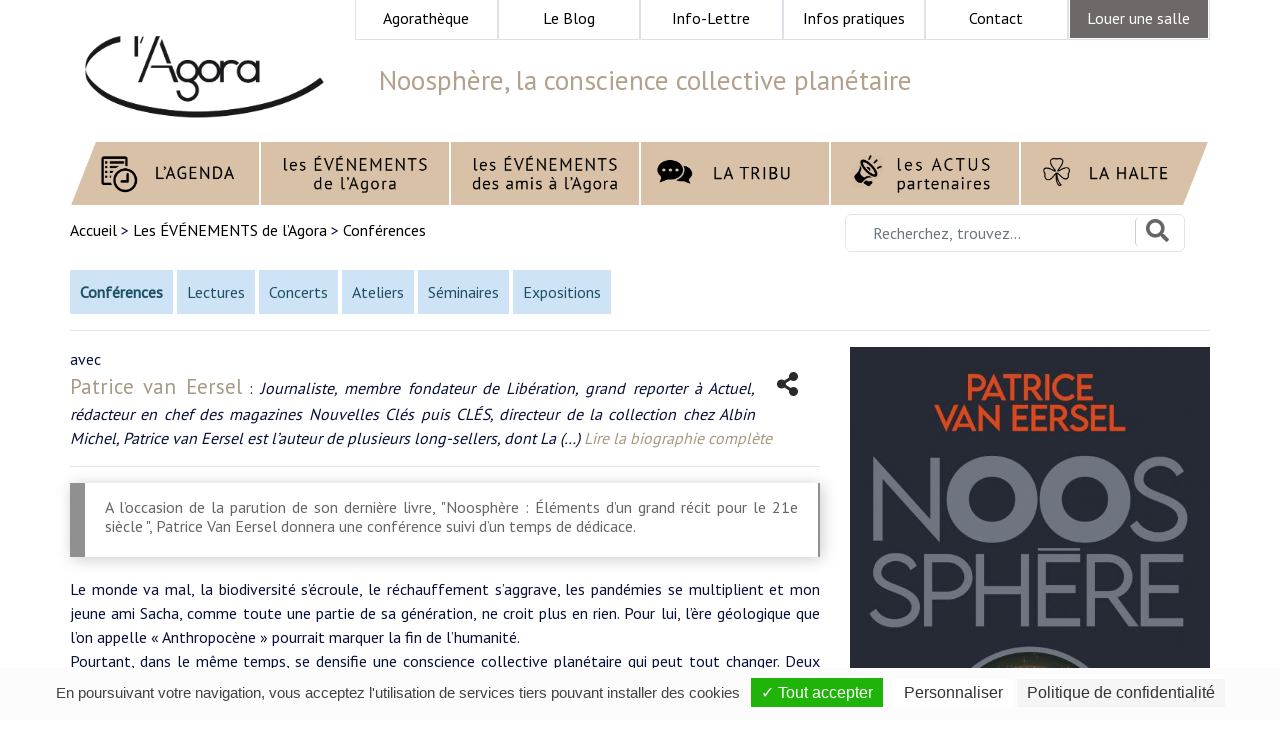

--- FILE ---
content_type: text/html; charset=utf-8
request_url: https://www.agora.paris/noosphere-la-conscience-collective-planetaire.html
body_size: 13368
content:


        <!DOCTYPE html>
        <html lang="fr">

        <head>

            <meta charset="utf-8">
            <meta http-equiv="x-ua-compatible" content="ie=edge">
            <title>Noosphère, la conscience collective planétaire - Agora</title>
            
            <meta name="description" content="A l’occasion de la parution de son dernière livre, "Noosphère : Éléments d’un grand récit pour le 21e siècle ", Patrice Van Eersel donnera une conférence suivi d’un&nbsp;(…)" />
            <meta name="viewport" content="width=device-width, initial-scale=1">

            <!-- SEO -->
            <meta name="robots" content="index, follow" />
            <link rel='index' title='Agora - Un lieu de Culture porteur de sens...' href='https://www.agora.paris' />
            <meta name="generator" content="Gil FOURGEAUD" />
            <link rel="author" href="https://plus.google.com/+GilFourgeaud" />
            <meta NAME="copyright" CONTENT="Agora Culture">
            <link rel='canonical' href='https://www.agora.paris/noosphere-la-conscience-collective-planetaire.html' />
            <link rel="alternate" type="application/rss+xml" title="#" href="https://www.agora.paris/backend.php" />
            <!-- /SEO -->

            <!-- Facebook -->
            <meta property="og:site_name" content="Agora - Paris" />
            <meta property="fb:app_id" content="244519612921648" />
            <meta property="og:type" content="article" />
            <meta property="og:title" content="Noosphère, la conscience collective planétaire - Agora" />
            <meta property="og:url" content="https://www.agora.paris/noosphere-la-conscience-collective-planetaire.html" /> 
            <meta property="og:description" content="A l’occasion de la parution de son dernière livre, "Noosphère : Éléments d’un grand récit pour le 21e siècle ", Patrice Van Eersel donnera une conférence suivi d’un&nbsp;(…)" />
            <meta property="og:image" content="https://www.agora.paris/IMG/logo/arton3854.jpg?1633337791" />
            <meta property="og:image:alt" content="Logo Noosphère, la conscience collective planétaire" />
			
			<!--Twitter -->
			<meta name="twitter:card" content="summary" />
			<meta name="twitter:description" content="A l’occasion de la parution de son dernière livre, "Noosphère : Éléments d’un grand récit pour le 21e siècle ", Patrice Van Eersel donnera une conférence suivi d’un&nbsp;(…)" />
			<meta name="twitter:title" content="Noosphère, la conscience collective planétaire - Agora" />
			<meta name="twitter:image" content="https://www.agora.paris/IMG/logo/arton3854.jpg?1633337791" />
			
    <!-- =FAVICONS= \-->
     <link rel="apple-touch-icon" sizes="57x57" href="squelettes/images/favicon/apple-icon-57x57.png">
<link rel="apple-touch-icon" sizes="60x60" href="squelettes/images/favicon/apple-icon-60x60.png">
<link rel="apple-touch-icon" sizes="72x72" href="squelettes/images/favicon/apple-icon-72x72.png">
<link rel="apple-touch-icon" sizes="76x76" href="squelettes/images/favicon/apple-icon-76x76.png">
<link rel="apple-touch-icon" sizes="114x114" href="squelettes/images/favicon/apple-icon-114x114.png">
<link rel="apple-touch-icon" sizes="120x120" href="squelettes/images/favicon/apple-icon-120x120.png">
<link rel="apple-touch-icon" sizes="144x144" href="squelettes/images/favicon/apple-icon-144x144.png">
<link rel="apple-touch-icon" sizes="152x152" href="squelettes/images/favicon/apple-icon-152x152.png">
<link rel="apple-touch-icon" sizes="180x180" href="squelettes/images/favicon/apple-icon-180x180.png">
<link rel="icon" type="image/png" sizes="192x192"  href="squelettes/images/favicon/android-icon-192x192.png">
<link rel="icon" type="image/png" sizes="32x32" href="squelettes/images/favicon/favicon-32x32.png">
<link rel="icon" type="image/png" sizes="96x96" href="squelettes/images/favicon/favicon-96x96.png">
<link rel="icon" type="image/png" sizes="16x16" href="squelettes/images/favicon/favicon-16x16.png">
<link rel="manifest" href="squelettes/images/favicon/manifest.json">
<meta name="msapplication-TileColor" content="#ffffff">
<meta name="msapplication-TileImage" content="/ms-icon-144x144.png">
<meta name="theme-color" content="#ffffff">
            <!-- Bootstrap core CSS -->
            <link rel="stylesheet" href="https://maxcdn.bootstrapcdn.com/bootstrap/4.0.0/css/bootstrap.min.css" integrity="sha384-Gn5384xqQ1aoWXA+058RXPxPg6fy4IWvTNh0E263XmFcJlSAwiGgFAW/dAiS6JXm" crossorigin="anonymous">
            <!-- Font Awesome CSS -->
            <link rel="stylesheet" href="https://use.fontawesome.com/releases/v5.1.0/css/all.css" integrity="sha384-lKuwvrZot6UHsBSfcMvOkWwlCMgc0TaWr+30HWe3a4ltaBwTZhyTEggF5tJv8tbt" crossorigin="anonymous">

            <link rel="stylesheet" href="squelettes/css/style.css">

            <script type="text/javascript" src="https://ajax.googleapis.com/ajax/libs/jquery/2.2.4/jquery.min.js"></script>

            <script>
var mediabox_settings={"auto_detect":true,"ns":"box","tt_img":true,"sel_g":"#documents_portfolio a[type='image\/jpeg'],#documents_portfolio a[type='image\/png'],#documents_portfolio a[type='image\/gif']","sel_c":".mediabox","str_ssStart":"Diaporama","str_ssStop":"Arr\u00eater","str_cur":"{current}\/{total}","str_prev":"Pr\u00e9c\u00e9dent","str_next":"Suivant","str_close":"Fermer","str_loading":"Chargement\u2026","str_petc":"Taper \u2019Echap\u2019 pour fermer","str_dialTitDef":"Boite de dialogue","str_dialTitMed":"Affichage d\u2019un media","splash_url":"","lity":{"skin":"_simple-dark","maxWidth":"90%","maxHeight":"90%","minWidth":"400px","minHeight":"","slideshow_speed":"2500","opacite":"0.9","defaultCaptionState":"expanded"}};
</script>
<!-- insert_head_css -->
<link rel="stylesheet" href="plugins-dist/mediabox/lib/lity/lity.css?1760097226" type="text/css" media="all" />
<link rel="stylesheet" href="plugins-dist/mediabox/lity/css/lity.mediabox.css?1760097226" type="text/css" media="all" />
<link rel="stylesheet" href="plugins-dist/mediabox/lity/skins/_simple-dark/lity.css?1760097226" type="text/css" media="all" /><link rel='stylesheet' type='text/css' media='all' href='plugins-dist/porte_plume/css/barre_outils.css?1760097226' />
<link rel='stylesheet' type='text/css' media='all' href='local/cache-css/cssdyn-css_barre_outils_icones_css-542c893c.css?1753784948' />
<link rel="stylesheet" type="text/css" href="plugins/auto/agenda/css/spip.agenda.css" /> 
<script type='text/javascript' src='local/cache-js/9cf0ee1d5e23e0666da0ea5ab51b81bf.js?1760166421'></script>










<!-- insert_head -->





<script type="text/javascript">/* <![CDATA[ */
function ancre_douce_init() {
	if (typeof jQuery.localScroll=="function") {
		jQuery.localScroll({autoscroll:false, hash:true, onAfter:function(anchor, settings){ 
			jQuery(anchor).attr('tabindex', -1).on('blur focusout', function () {
				// when focus leaves this element, 
				// remove the tabindex attribute
				jQuery(this).removeAttr('tabindex');
			}).focus();
		}});
	}
}
if (window.jQuery) jQuery(document).ready(function() {
	ancre_douce_init();
	onAjaxLoad(ancre_douce_init);
});
/* ]]> */</script>

            <!-- Fancybox -->
            <link rel="stylesheet" href="https://cdnjs.cloudflare.com/ajax/libs/fancybox/3.1.20/jquery.fancybox.min.css" />
            <!-- Fancybox - Attention, laisser après insert-head -->
            <script src="https://cdnjs.cloudflare.com/ajax/libs/fancybox/3.1.20/jquery.fancybox.min.js"></script>

            <link href="https://fonts.googleapis.com/css?family=PT+Sans" rel="stylesheet">

        </head>

    <body>

  
            <header>

                <nav id="bureau">

                    <div class="container">

                        <div class="row pt-3">

                            <div class="col-md-3 ">
                                <a class="navbar-brand" href="../"> <img src="squelettes/images/logo_Agora.png" class="img-fluid" alt="Accueil du site"></a>
                            </div>

                            <div class="col-md-9">

                                <div class="row"  style="background-color:#ffffff; margin-top:-20px; ">
			
			<div class="col-md-2 border" style="  display: flex; align-items: center; padding:0; margin:0;">
			<a class="nav-link text-center " href="qui-sommes-nous.html" style="width:100%;"><!-- <i class="fa fa-check fa-2x" aria-hidden="true"></i> <br />-->Agorathèque</a>
 			</div>
			
		    <div class="col-md-2 border" style="  display: flex; align-items: center; padding:0; margin:0;">
			<a class="nav-link text-center " href="leblogdephilippe.html" style="width:100%;"><!-- <i class="fab fa-blogger-b fa-2x"></i><br /> -->Le Blog</a>
			  </div>
			  
		    <div class="col-md-2 border" style="  display: flex; align-items: center; padding:0; margin:0;">
			<a class="nav-link text-center " href="lalettredinformationsdelagora.html" style="width:100%;"><!-- <i class="fas fa-envelope-open fa-2x"></i><br /> -->Info-Lettre</a>
			  </div>
			  
		    <div class="col-md-2 border" style="  display: flex; align-items: center; padding:0; margin:0;">
			<a class="nav-link text-center " href="infos-pratiques.html" style="width:100%;"><!-- <i class="fas fa-info fa-2x"></i><br /> -->Infos pratiques</a>
			  </div>
			  
		    <div class="col-md-2 border" style="  display: flex; align-items: center; padding:0; margin:0;">
			<a class="nav-link text-center " href="contactez-nous.html" style="width:100%;"><!-- <i class="fas fa-info fa-2x"></i><br /> -->Contact</a>
			  </div>	
			  		  
		    <div class="col-md-2 border" style="  display: flex; align-items: center; padding:0; margin:0;">
			<a class="nav-link boutton text-center " href="ma-Location-de-Salle.html" style="width:100%;"><!-- <i class="fas fa-info fa-2x"></i><br /> -->Louer une salle</a>
			 </div>	
			
			</div>
                                <div class="row">
                                    <div class="col-md-12 pl-0 p-4">
                                        <h1 style="font-size:1.7em; color: #B3A18C;">Noosphère, la conscience collective planétaire</h1></div>
                                </div>

                            </div>

                        </div>

                        <div class="row mb-2 menu-prestations" >
       
	   			<div class="col-md-2 p-0 m-0 dropdown" >
				<a class="nav-link p-0 m-0" href="lagendadelagora.html"><img src="squelettes/images/bouton-agenda.png" class="img-fluid"  alt="Accueuil"></a>
				</div>
				  
	   			
				<div class="col-md-2 p-0 m-0 dropdown" >
				<a class="nav-link p-0 m-0" href="-les-evenements-de-l-agora-.html"><img src="squelettes/images/evenements-agora.png" class="img-fluid"  alt="Les événements de l'Agora"></a>
				<div class="dropdown-content" style="width:100%;">
				
				<a href="-ateliers-.html">Ateliers</a>
				
				<a href="-ConcertsAgora-.html">Concerts</a>
				
				<a href="-ConferencesAgora-.html">Conférences</a>
				
				<a href="-ExpositionsAgora-.html">Expositions</a>
				
				<a href="-LecturesAgora-.html">Lectures</a>
				
				<a href="-SeminairesAgora-.html">Séminaires</a>
				
				</div>
				</div>
				
				
	   			
				<div class="col-md-2 p-0 m-0 dropdown" >
				<a class="nav-link p-0 m-0" href="-les-evenements-des-amis-de-l-agora-.html"><img src="squelettes/images/evenements-amis-agora.png" class="img-fluid"  alt="Les événements des amis à l'Agora"></a>
				<!-- <div class="dropdown-content" style="width:100%;">
				
				<a href="-ateliers-54-.html">Ateliers</a>
				
				<a href="-concerts-56-.html">Concerts</a>
				
				<a href="-conferences-58-.html">Conférences</a>
				
				<a href="-Expositions-59-.html">Expositions</a>
				
				<a href="-Lectures-.html">Lectures</a>
				
				<a href="-Seminaires-57-.html">Séminaires</a>
				
				</div> -->
				</div>
				
				
				<div class="col-md-2 p-0 m-0 dropdown" >
				<a class="nav-link p-0 m-0" href="latribudelagora.html"><img src="squelettes/images/bouton-la-tribu.png" class="img-fluid"  alt="la Tribu"></a>
				<div class="dropdown-content" style="width:100%;">
				<a href="mes-Avantages.html">Mes avantages</a>
				<a href="mon-Inscription.html">Mon inscription</a>
				<a href="ma-Location-de-Salle.html">Ma location de salle</a>
				</div>
				</div>
				
	   			<div class="col-md-2 p-0 m-0 dropdown" >
				<a class="nav-link p-0 m-0" href="lesactualitesdesamisalagora.html"><img src="squelettes/images/bouton-actualites.png" class="img-fluid"  alt="Les actus des amis de l'Agora"></a>
				<div class="dropdown-content" style="width:100%;">
				<a href="lesactualitesdesamisalagora.html">Evénements, Livres, Congrès, Cinémas, Voyages, ...</a>
				
				<a href="les-nouveaux-mondes-3875.html">Les Nouveaux Mondes</a>
				
				<a href="natives.html">Natives</a>
				
				<a href="orbs-l-autre-planete-3815.html">Orbs, l&#8217;autre planète</a>
				
				<a href="btlv.html">BTLV</a>
				
				<a href="inrees.html">Inrees</a>
				
				<a href="gil-fourgeaud.html">Gil Fourgeaud</a>
				
				</div>
				</div>
				
	   			
				<div class="col-md-2 p-0 m-0 dropdown" >
				<a class="nav-link p-0 m-0" href="-la-halte-.html"><img src="squelettes/images/bouton-la-halte.png" class="img-fluid"  alt="la Halte"></a>
				<!-- <div class="dropdown-content" style="width:100%;">
				
				<a href="-halte-pros-de-l-agora-.html">Se faire conseiller</a>
				
				<a href="-halte-pros-de-l-agora-.html">Méditer</a>
				
				<a href="-halte-pros-de-l-agora-.html">Discuter</a>
				
				<a href="-halte-pros-de-l-agora-.html">S&#8217;informer</a>
				
				<a href="-halte-pros-de-l-agora-.html">Travailler</a>
				
				<a href="-halte-pros-de-l-agora-.html">Se reposer</a>
				
				</div> -->
				</div>
				
				
</div>
                        <div class="row mb-2">

                            <div class="col-md-8 p-0" style="line-height:2em;">
                                <p class="arbo">
                                    <a href="https://www.agora.paris/">
                                        Accueil
                                    </a>
                                     &gt; <a href="-l-agenda-de-l-agora-.html">Les ÉVÉNEMENTS de l’Agora</a> &gt; <a href="-ConferencesAgora-.html">Conférences</a>
                                </p>
                            </div>

                            <div class="col-md-4" style="padding-right:35px;">
                                <form action="spip.php?page=recherche" method="get">
			<input name="page" value="recherche" type="hidden"
>
			
			<div id="custom-search-input">
                <div class="input-group col-md-12 ">
                    <input type="search" class="form-control input-lg" placeholder="Recherchez, trouvez..." name="recherche" id="recherche" accesskey="4" autocapitalize="off" autocorrect="off" />
                    <span class="input-group-btn">
                        <button class="btn btn-info btn-lg" type="submit">
							<i class="fas fa-search glyphicon-search"></i>
                        </button>
                    </span>
                </div>
            </div>
</form>                            </div>

                        </div>

                    </div>
                </nav>

                <header id="mobile">

    <nav class="mobile-nav-wrap" role="navigation">

        <div class="text-center p-2 mb-2" style="font-size:18px; line-height:28px; background-color:#CCCCCC;"><a href="https://goo.gl/maps/aVckThTE9nG2" target="_blank" class="adresse"><i class="fas fa-map-marker-alt"></i> 64 rue du Père Corentin 75014 Paris</a></div>

        <ul class="mobile-header-nav">
            <li><a href="lagendadelagora.html">L'Agenda</a></li>
            <li><a href="latribudelagora.html">La Tribu</a></li>
            <li><a href="-la-halte-.html">La Halte</a></li>
            <li><a href="lesactualitesdesamisalagora.html">Les Actus Partenaires</a></li>
            <li><a href="-la-halte-.html">La Halte</a></li>
            <li><a href="contactez-nous.html">Contactez-nous</a></li>
            <li><a href="lalettredinformationsdelagora.html">Newsletter</a></li>
        </ul>

    </nav>

    <div class="row p-0 m-0">
        <div class="col-2 " style="height:1px !important;">
            <a class="mobile-menu-toggle js-toggle-menu hamburger-menu" href="#">
                <span class="menu-item"></span>
                <span class="menu-item"></span>
                <span class="menu-item"></span>
            </a>
        </div>
        <div class="col-8" style="height:1px !important;    text-align: center;">
            <a href="../"><img src="squelettes/images/logo_Agora.png"  class="img-fluid" alt="retour à la page d'accueil" width="200px"></a>
        </div>
        <div class="col-2" style="height:1px !important;"><a href="tel:01 83 75 19 50"><i class="fas fa-phone" style="display: inline-block; width: 100%; font-size:30px; padding: 30px 0; text-align:center;"></i></a></div>
    </div>

</header>

<script>
    // open mobile menu
    $('.js-toggle-menu').click(function(e) {
        e.preventDefault();
        $('.mobile-header-nav').slideToggle();
        $(this).toggleClass('open');
    });
    //# sourceURL=pen.js
</script>

<script>
    window.console = window.console || function(t) {};
</script>

<script>
    if (document.location.search.match(/type=embed/gi)) {
        window.parent.postMessage("resize", "*");
    }
</script>
            </header>

        <div class="container contenus ">

                <div class="row">
                    <div class="col-md-12 contenupage ">
					
							
								
                        
                            <div class="row bureau ">
                                <div class="col-md-12">
                                    <ul class="nav2 inline">
                                        
                                            
                                                <a href="-ConferencesAgora-.html" class="liensousmenu ">
                                                    <li class="list-inline-item on">Conférences</li>
                                                </a>
                                                
                                                <a href="-LecturesAgora-.html" class="liensousmenu ">
                                                    <li class="list-inline-item ">Lectures</li>
                                                </a>
                                                
                                                <a href="-ConcertsAgora-.html" class="liensousmenu ">
                                                    <li class="list-inline-item ">Concerts</li>
                                                </a>
                                                
                                                <a href="-ateliers-.html" class="liensousmenu ">
                                                    <li class="list-inline-item ">Ateliers</li>
                                                </a>
                                                
                                                <a href="-SeminairesAgora-.html" class="liensousmenu ">
                                                    <li class="list-inline-item ">Séminaires</li>
                                                </a>
                                                
                                                <a href="-ExpositionsAgora-.html" class="liensousmenu ">
                                                    <li class="list-inline-item ">Expositions</li>
                                                </a>
                                                
                                                
                                    </ul>
                                    <hr />
                                </div>
                            </div>
                        
						
					    <div class="row ">
						
<!-- <div class="col-md-8">-->
<div class="col-md-8">

<!-- Partage réseaux sociaux -->
<style>
.box {
  display: flex; float:right;
}
#checkbox {
  width: 65px;
  height: 65px;
  cursor: pointer;
  appearance: none;
  -moz-appearance: none;
  -webkit-appearance: none;
  outline: none;
  background: white;
  position: relative;
}
#checkbox:hover {
  background: rgba(255, 255, 255, .7);
}
#checkbox::before {
  content: '\f1e0';
  position: absolute;
  top: 50%;
  left: 50%;
  transform: translate(-50%, -50%);
  font-family: 'font awesome 5 free';
  font-weight: 700;
  font-size: 1.5rem;
  color: rgb(41, 41, 41);
  transition: all 1.5s;
}
#checkbox:checked::before {
  content: '\f00d';
}
#checkbox:checked ~ .menupartage {
  width: 264px; /* 4 * 65 + 4 * 1 pour la bordure */
}
.menupartage {
  width: 0;
   display: flex;
  overflow: hidden;
  transition: all .5s;
}
.menupartage .menuItems {
  width: 65px;
  height: 65px;
  background: white;
  border-left: 1px solid rgb(165, 165, 165);
  display: flex;
  justify-content: center;
  align-items: center;
}
.menupartage .menuItems:hover {
  background: rgba(255, 255, 255, .7);
}
.menupartage .menuItems i {
  font-size: 1.8rem;
}
.fa-whatsapp {
  color: #25d366;
}
.fa-instagram {
  color: #c32aa3;
}
.fa-facebook {
  color: #273c75;
}
.fa-twitter {
  color: #00acee;
}
.fa-linkedin {
  color: #0e76a8;
}
.fa-twitter{
	font-family:sans-serif;
}
.fa-twitter::before{
	content:"𝕏";
	font-size:1.2em;
}
</style>
<link rel=”stylesheet” href=”https://cdnjs.cloudflare.com/ajax/libs/font-awesome/5.15.1/css/all.min.css”>
<div class="box">
  <input type="checkbox"id="checkbox" />
  <div class="menupartage">
  <a href="https://www.linkedin.com/shareArticle?mini=true&amp;url=https://www.agora.paris/noosphere-la-conscience-collective-planetaire.html" rel="nofollow" oonclick="javascript:window.open(this.href, '','menubar=no,toolbar=no,resizable=yes,scrollbars=yes,height=450,width=650');return false;">
      <div class="menuItems">
        <i class="fab fa-linkedin"></i>
      </div>
    </a>
    <a href="https://www.facebook.com/sharer.php?u=https://www.agora.paris/noosphere-la-conscience-collective-planetaire.html" rel="nofollow" onclick="javascript:window.open(this.href, '', 'menubar=no,toolbar=no,resizable=yes,scrollbars=yes,height=500,width=700');return false; " rel="nofollow" onclick="javascript:window.open(this.href, '', 'menubar=no,toolbar=no,resizable=yes,scrollbars=yes,height=500,width=700');return false;">
      <div class="menuItems">
        <i class="fab fa-facebook"></i>
      </div>
    </a>
    <a href="https://twitter.com/share?url=https://www.agora.paris/noosphere-la-conscience-collective-planetaire.html" rel="nofollow" onclick="javascript:window.open(this.href, '', 'menubar=no,toolbar=no,resizable=yes,scrollbars=yes,height=400,width=700');return false;">
      <div class="menuItems">
        <i class="fab fa-twitter"></i>
      </div>
    </a>
  </div>
</div>
<!-- Fin partage réseaux sociaux -->

 <div class="col-md-12 p-0 titrearticlemobile" style="color:#B3A18C;">
								   
								    <h2>Noosphère, la conscience collective planétaire</h2>
									</div>
							    
                                
                                
                                    avec
                                    <p>
                                        

                                            <a href="+-patrice-van-eersel-+.html" style="font-size:1.3em;">Patrice van Eersel</a> : 
                                            <i>Journaliste, membre fondateur de Libération, grand reporter à Actuel, rédacteur en chef des magazines Nouvelles Clés puis CLÉS, directeur de la collection chez Albin Michel, Patrice van Eersel est l’auteur de plusieurs long-sellers, dont La&nbsp;(…) <a href="+-patrice-van-eersel-+.html" alt="Patrice van Eersel">Lire la biographie complète</a></i> 

                                            <br />
                                            

                                            
                                            <hr />
                                    </p>
                                
                                
                                <blockquote class="mt-3"><p>A l&#8217;occasion de la parution de son dernière livre, "Noosphère&nbsp;: Éléments d&#8217;un grand récit pour le 21e siècle ", Patrice Van Eersel donnera une conférence suivi d&#8217;un temps de dédicace.</p></blockquote>
								<p>Le monde va mal, la biodiversité s’écroule, le réchauffement s’aggrave, les pandémies se multiplient et mon jeune ami Sacha, comme toute une partie de sa génération, ne croit plus en rien. Pour lui, l’ère géologique que l’on appelle &#171;&nbsp;Anthropocène&nbsp;&#187; pourrait marquer la fin de l’humanité. <br class='autobr' />
Pourtant, dans le même temps, se densifie une conscience collective planétaire qui peut tout changer. Deux visionnaires scientifiques, Pierre Teilhard de Chardin et Vladimir Vernadsky, ont perçu cela un siècle avant les autres. <br class='autobr' />
Or, leurs visions, ils les ont eues, le premier dans les tranchées de 14-18, le second dans le chaos de la révolution russe. Quand ils se sont rencontrés, en 1925, ils sont tombés d’accord pour baptiser cette conscience collective du nom de &#171;&nbsp;Noosphère&nbsp;&#187; – du grec Noos, l’esprit. Pour eux, une force irrésistible poussait les humains à s’unir et à coopérer de plus en plus, en dépit des violences et des plus insondables égoïsmes. Comment pouvaient-ils y croire&nbsp;? Ils ouvraient les yeux sur la longue durée. <br class='autobr' />
Seulement voilà, le jeune Sacha le croira-t-il&nbsp;? J’ai écrit ce livre pour tâcher de l’en convaincre en lui racontant l’histoire de ces visionnaires et des réponses qu’ils apportent au monde d’aujourd’hui et de demain.</p>
								<!--  -->
								
								
                                
                                <!-- Infos Bulle pour Notes de bas de pages -->
                                
                          
<!-- PAGER -->
<style>
ul.pager {list-style-type : none;}
.pager {
    width:100%;
    position:relative;
    display:inline-block;
    vertical-align:bottom;
    margin: 0px;
	padding: 10px 0 20px 0;
}
.pager .bw-button {
    margin: 0px !important;
}
.previous {
    float:left;
    width:50%;
    padding:0px;
	 text-align:left;
	 font-weight:bold;
	
}
.next {
    float:right;
    width:50%;
    text-align:right;
    padding:0px;
	 font-weight:bold;
}
</style>



<hr />

<nav aria-label="navigation">



<ul class="pager">



<li class="previous">

<a href="au-coeur-de-la-dualite-vie-mort.html" class="bw-button">‹ Au cœur de la Dualité Vie&nbsp;(…)</a>

</li>





<li class="next">

<a href="communication-et-pnl-programmation-neuro-linguistique.html" class="bw-button">Communication et PNL, programm ›</a>

</li>



</ul>



<!-- PAGER -->

</nav>



</div>

<!-- <div class="col-md-4 text-left">-->
<div class="col-md-4 text-left">


<img src="local/cache-vignettes/L516xH800/arton3854-c4b67.jpg?1737888681" alt="Noosphère, la conscience collective planétaire" class="img-fluid" width="100%">

<style>
button.telechargement{
    background-color:#CEE3F6;
}
button.telechargement:hover{
    background-color:#ffffff;
}
button.telechargement a{
    color:#1D5064;
}
button.telechargement a:hover{
    color:#1D5064;
}
</style>

<div class="row mt-2">


</div>



                                        
                                            <hr style="margin-top: 1.5rem; margin-bottom: 0;" />
                                            <h3 class="pt-2">A consulter aussi</h3>
                                            
                                                <a href="kogis-ensemble-pour-soigner-la-terre.html"><h4>Kogis - Ensemble pour soigner la terre</h4></a>
                                                
                                                <a href="l-interpretation-des-reves-un-siecle-apres-freud-4174.html"><h4>L&#8217;interprétation des rêves un siècle après Freud</h4></a>
                                                
                                                <a href="numerologie-energies-universelles-de-l-annee-2026.html"><h4>Numérologie&nbsp;: énergies universelles de l&#8217; année 2026</h4></a>
                                                
                                                <a href="deuxieme-porte-du-soin-taoiste.html"><h4>Deuxième porte du soin taôiste</h4></a>
                                                
                                                <a href="plus-que-la-precaution-un-devoir-de-prudence.html"><h4>Plus que la précaution, un devoir de prudence</h4></a>
                                                
                                        
  </div>

                        </div>

                    </div>

                </div>

            </div>

     <div class="newsletter-text mt-4 " style="padding-top:30px;" id="inscriptioninfolettre">
<div class="container">
<div class="row text-center">

<!-- Formulaire Newsletter -->
<div class="col-md-12 p-0" >
<div class="form">

<h3 class="titre-inscrtiption-newsletter text-center text-uppercase" >Inscrivez-vous à notre Info-Lettre</h3>

<!-- Begin Brevo Form -->
<!-- START - We recommend to place the below code in head tag of your website html  -->
<style>
  @font-face {
    font-display: block;
    font-family: Roboto;
    src: url(https://assets.brevo.com/font/Roboto/Latin/normal/normal/7529907e9eaf8ebb5220c5f9850e3811.woff2) format("woff2"), url(https://assets.brevo.com/font/Roboto/Latin/normal/normal/25c678feafdc175a70922a116c9be3e7.woff) format("woff")
  }

  @font-face {
    font-display: fallback;
    font-family: Roboto;
    font-weight: 600;
    src: url(https://assets.brevo.com/font/Roboto/Latin/medium/normal/6e9caeeafb1f3491be3e32744bc30440.woff2) format("woff2"), url(https://assets.brevo.com/font/Roboto/Latin/medium/normal/71501f0d8d5aa95960f6475d5487d4c2.woff) format("woff")
  }

  @font-face {
    font-display: fallback;
    font-family: Roboto;
    font-weight: 700;
    src: url(https://assets.brevo.com/font/Roboto/Latin/bold/normal/3ef7cf158f310cf752d5ad08cd0e7e60.woff2) format("woff2"), url(https://assets.brevo.com/font/Roboto/Latin/bold/normal/ece3a1d82f18b60bcce0211725c476aa.woff) format("woff")
  }

  #sib-container input:-ms-input-placeholder {
    text-align: left;
    font-family: "Helvetica", sans-serif;
    color: #c0ccda;
  }

  #sib-container input::placeholder {
    text-align: left;
    font-family: "Helvetica", sans-serif;
    color: #c0ccda;
  }

  #sib-container textarea::placeholder {
    text-align: left;
    font-family: "Helvetica", sans-serif;
    color: #c0ccda;
  }
  
.fa-instagram {
    color: #A89982;
}
.fa-facebook {
    color: #A89982;
}
</style>
<link rel="stylesheet" href="https://sibforms.com/forms/end-form/build/sib-styles.css">
<!--  END - We recommend to place the above code in head tag of your website html -->

<!-- START - We recommend to place the below code where you want the form in your website html  -->
<div class="sib-form" style="text-align: center;  padding:0;">                           ">
<div id="sib-form-container" class="sib-form-container">
<div id="sib-container" class="sib-container--large sib-container--vertical" style="text-align:center; background-color:rgba(255,255,255,1); order-radius:3px; border-width:1px; border-color:#C0CCD9; border-style:solid; direction:ltr">

<div id="error-message" class="sib-form-message-panel" style="font-size:16px; text-align:left; font-family:&quot;Helvetica&quot;, sans-serif; color:#661d1d; border-radius:3px; border-color:#ff4949;">
<div class="sib-form-message-panel__text sib-form-message-panel__text--center">
<svg viewBox="0 0 512 512" class="sib-icon sib-notification__icon">
<path d="M256 40c118.621 0 216 96.075 216 216 0 119.291-96.61 216-216 216-119.244 0-216-96.562-216-216 0-119.203 96.602-216 216-216m0-32C119.043 8 8 119.083 8 256c0 136.997 111.043 248 248 248s248-111.003 248-248C504 119.083 392.957 8 256 8zm-11.49 120h22.979c6.823 0 12.274 5.682 11.99 12.5l-7 168c-.268 6.428-5.556 11.5-11.99 11.5h-8.979c-6.433 0-11.722-5.073-11.99-11.5l-7-168c-.283-6.818 5.167-12.5 11.99-12.5zM256 340c-15.464 0-28 12.536-28 28s12.536 28 28 28 28-12.536 28-28-12.536-28-28-28z" />
</svg>
<span class="sib-form-message-panel__inner-text">
Nous n&#039;avons pas pu confirmer votre inscription.
</span>
</div>
</div>

<div id="success-message" class="sib-form-message-panel" style="font-size:16px; text-align:left; font-family:&quot;Helvetica&quot;, sans-serif; color:#085229; border-radius:3px; border-color:#13ce66;">
<div class="sib-form-message-panel__text sib-form-message-panel__text--center">
<svg viewBox="0 0 512 512" class="sib-icon sib-notification__icon">
<path d="M256 8C119.033 8 8 119.033 8 256s111.033 248 248 248 248-111.033 248-248S392.967 8 256 8zm0 464c-118.664 0-216-96.055-216-216 0-118.663 96.055-216 216-216 118.664 0 216 96.055 216 216 0 118.663-96.055 216-216 216zm141.63-274.961L217.15 376.071c-4.705 4.667-12.303 4.637-16.97-.068l-85.878-86.572c-4.667-4.705-4.637-12.303.068-16.97l8.52-8.451c4.705-4.667 12.303-4.637 16.97.068l68.976 69.533 163.441-162.13c4.705-4.667 12.303-4.637 16.97.068l8.451 8.52c4.668 4.705 4.637 12.303-.068 16.97z" />
</svg>
<span class="sib-form-message-panel__inner-text">
Votre inscription est confirmée.
</span>
</div>
</div>


<form id="sib-form" method="POST" action="https://a011d1de.sibforms.com/serve/[base64]" data-type="subscription">

<div style="padding: 0;">
<div class="sib-input sib-form-block" style="padding:10px;">
<div class="form__entry entry_block">
<div class="form__label-row ">
<label class="entry__label" style="font-weight: 700; text-align:left; font-size:16px; text-align:left; font-weight:700; font-family:&quot;Helvetica&quot;, sans-serif; color:#3c4858;" for="EMAIL" data-required="*">Veuillez renseigner votre adresse email pour vous inscrire</label>
<div class="entry__field">
 <input class="input " type="text" id="EMAIL" name="EMAIL" autocomplete="off" placeholder="EMAIL" data-required="true" required />
</div>
</div>
<label class="entry__error entry__error--primary" style="font-size:16px; text-align:left; font-family:&quot;Helvetica&quot;, sans-serif; color:#661d1d; background-color:#ffeded; border-radius:3px; border-color:#ff4949;">
</label>
<label class="entry__specification" style="font-size:12px; text-align:left; font-family:&quot;Helvetica&quot;, sans-serif; color:#8390A4; text-align:left">
Veuillez renseigner votre adresse email pour vous inscrire. Ex. : abc@xyz.com
</label>
</div>
</div>
</div>
      
<div class="row">
	  
<div style="padding: 8px 0;" class="col-md-8">
<div class="sib-optin sib-form-block">
<div class="form__entry entry_mcq">
<div class="form__label-row ">
<div class="entry__choice" style="">
<label>
<input type="checkbox" class="input_replaced" value="1" id="OPT_IN" name="OPT_IN" />
<span class="checkbox checkbox_tick_positive" style="margin-left:"></span><span style="font-size:14px; text-align:left; font-family:&quot;Helvetica&quot;, sans-serif; color:#3C4858; background-color:transparent;"><p>J'accepte de recevoir vos e-mails et confirme avoir pris connaissance de votre politique de confidentialité et mentions légales.</p></span> </label>
</div>
</div>
<label class="entry__error entry__error--primary" style="font-size:16px; text-align:left; font-family:&quot;Helvetica&quot;, sans-serif; color:#661d1d; background-color:#ffeded; border-radius:3px; border-color:#ff4949;">
</label>
<label class="entry__specification" style="font-size:14x; text-align:left; font-family:&quot;Helvetica&quot;, sans-serif; color:#8390A4; text-align:left">
N.B. : Vous pouvez vous désinscrire à tout moment en cliquant sur le lien présent dans nos emails.
</label>
</div>
</div>
</div>
        
<div class="col-md-4">
<div style="padding: 8px 0;" >
<div class="sib-captcha sib-form-block">
<div class="form__entry entry_block">

<div class="form__label-row ">
<script>
function handleCaptchaResponse() {
var event = new Event('captchaChange');
document.getElementById('sib-captcha').dispatchEvent(event);
}
</script>
<div class="g-recaptcha sib-visible-recaptcha" id="sib-captcha" data-sitekey="6LfTPWIUAAAAAJiv6Fg7ykRDT8eCAF6tjH136KQo" data-callback="handleCaptchaResponse" style="direction:ltr"></div>
</div>

<label class="entry__error entry__error--primary" style="font-size:16px; text-align:left; font-family:&quot;Helvetica&quot;, sans-serif; color:#661d1d; background-color:#ffeded; border-radius:3px; border-color:#ff4949;">
</label>

</div>
</div>
</div>

<div style="padding: 8px 0;">
<div class="sib-form-block" style="text-align: left">
<button class="sib-form-block__button sib-form-block__button-with-loader" style="font-size:16px; text-align:left; font-weight:700; font-family:&quot;Helvetica&quot;, sans-serif; color:#FFFFFF; background-color:#3E4857; border-radius:3px; border-width:0px;" form="sib-form" type="submit">
<svg class="icon clickable__icon progress-indicator__icon sib-hide-loader-icon" viewBox="0 0 512 512">
<path d="M460.116 373.846l-20.823-12.022c-5.541-3.199-7.54-10.159-4.663-15.874 30.137-59.886 28.343-131.652-5.386-189.946-33.641-58.394-94.896-95.833-161.827-99.676C261.028 55.961 256 50.751 256 44.352V20.309c0-6.904 5.808-12.337 12.703-11.982 83.556 4.306 160.163 50.864 202.11 123.677 42.063 72.696 44.079 162.316 6.031 236.832-3.14 6.148-10.75 8.461-16.728 5.01z" />
</svg>
S&#039;INSCRIRE
</button>
</div>
</div>

<input type="text" name="email_address_check" value="" class="input--hidden">
<input type="hidden" name="locale" value="fr">
</form>

</div>
</div>
</div>

</div>
</div>
<!-- END - We recommend to place the below code where you want the form in your website html  -->

<script>
  window.REQUIRED_CODE_ERROR_MESSAGE = 'Veuillez choisir un code pays';
  window.LOCALE = 'fr';
  window.EMAIL_INVALID_MESSAGE = window.SMS_INVALID_MESSAGE = "Les informations que vous avez fournies ne sont pas valides. Veuillez vérifier le format du champ et réessayer.";
  window.REQUIRED_ERROR_MESSAGE = "Vous devez renseigner ce champ. ";
  window.GENERIC_INVALID_MESSAGE = "Les informations que vous avez fournies ne sont pas valides. Veuillez vérifier le format du champ et réessayer.";
  window.translation = {
    common: {
      selectedList: '{quantity} liste sélectionnée',
      selectedLists: '{quantity} listes sélectionnées'
    }
  };
var AUTOHIDE = Boolean(0);
</script>
<script defer src="https://sibforms.com/forms/end-form/build/main.js"></script>
<script src="https://www.google.com/recaptcha/api.js?hl=fr"></script>

<!-- END - We recommend to place the above code in footer or bottom of your website html  -->
<!-- End Brevo Form -->
</div>

<div class="row text-center pt-3">
<div class="col-md-12 social-links text-center"><a href="https://www.facebook.com/AgoraParis14" target="_blank"><i class="fab fa-facebook-f"></i> Suivez-nous sur Facebook</a></div>
<!-- <div class="col-md-6 social-links text-center"><a href="#" target="_blank"><i class="fab fa-instagram"></i> Suivez-vous sur Instagram</a></div> -->
</div>
 
 
 </div>
<!-- / Formulaire Newsletter -->



            </div>
        </div>
    </div>
            <footer>
    <div class="container pb-3">
        <div class="row">

            <div class="col-lg-2 col-md-4 col-xs-12 text-white">
                <span class="logo"><img src="squelettes/images/logo_footer.png" class="img-fluid" ></span>
                <p class="pt-4 text-left">
                    Votre nouveau lieu de Culture porteur de sens, accompagnateur de transition et mutation.
                </p>

            </div>

            <div class="col-lg-3 col-md-3 col-xs-12">
                <ul class="menu">
                    <span>Menu</span>
                    <li>
                        <a href="qui-sommes-nous.html">Qui sommes-nous</a>
                    </li>
                    <li>
                        <a href="leblogdephilippe.html">le Blog</a>
                    </li>
                    <li>
                        <a href="infos-pratiques.html">Infos pratiques</a>
                    </li>
                    <li>
                        <a href="lanewsletterdelagora.html">la Newsletter</a>
                    </li>
				</ul>
                <ul class="address">
                    <span style="border-top: 1px solid #c7c7c7; font-size:0.9em;"><a href="-partenaires-de-l-Agora-.html"><i class="fas fa-handshake"></i> Partenaires </a></span>
                </ul>
            </div>

            <div class="col-lg-4 col-md-5 col-xs-12">
                <ul class="menu">
                    <span>Prochainement à l'Agora</span>
                    
                        <li>
                            <a href="le-miroir-de-la-vie-une-immersion-au-coeur-de-soi.html">Le Miroir de la Vie : Une Immersion au Cœur de Soi</a>
                        </li>
                        
                        <li>
                            <a href="dynamique-de-la-transition.html">Dynamique de la transition</a>
                        </li>
                        
                        <li>
                            <a href="le-secret-oublie-de-l-arche-d-alliance.html">Le secret oublié de l’arche d’alliance</a>
                        </li>
                        
                </ul>
                <ul class="menu" style="border-bottom: none;">
                    <span style="border-top: 1px solid #c7c7c7;font-size:0.9em;"><a href="archivesdelagora.html"><i class="fas fa-archive"></i> Archives </a></span>
                </ul>
            </div>

            <div class="col-lg-3 col-md-12 col-xs-12">
                <ul class="address">
                    <span>Contact</span>
                    <li>
                        <i class="fa fa-phone" aria-hidden="true"></i> <a href="tel:01 83 75 19 50">Tél. 01 83 75 19 50</a>
                    </li>
                    <li>
                        <i class="fa fa-map-marker" aria-hidden="true"></i> <a href="https://goo.gl/maps/aVckThTE9nG2" target="_blank">64 Rue du Père Corentin,<br />75014 Paris, FR</a>
                    </li>
                    <li>
                        <a href="contactez-nous.html"><i class="fa fa-envelope" aria-hidden="true"></i>
						   <style>.cryptedmail:after {content: attr(data-name) "@" attr(data-domain) "." attr(data-tld);}</style>
				           <span data-name="contact" data-domain="agora" data-tld="paris" href="#" class="cryptedmail" style="display:inline; font-size:0.8em; border-bottom:none;"></span></a>
                    </li>
                    <li>
                        <i class="fas fa-map-pin"></i> <a href="https://goo.gl/maps/yN9AfAJ8smu" target="_blank">Nous trouver</a>
                    </li>
                </ul>

            </div>

        </div>

        <div class="col-col-md-12 text-white text-right infosfooter">
            <hr />
            <p>&copy; l'Agora 2018 / Philippe Brizon <a href="Mentions-legales.html">Mentions Légales</a> | <a href="conditions-generales-de-vente.html">CGV</a> | <a href="Donnees-personnelles.html">Vie Privée</a>
                <br /> Une réalisation de <a href="https://www.culturemediatic.fr" target="_blank">Gil FOURGEAUD</a></p>
        </div>
    </div>

</footer>
        </body>

        <!-- Optional JavaScript -->
	
	<!-- jQuery first, then Popper.js, then Bootstrap JS -->
	<script src="https://cdnjs.cloudflare.com/ajax/libs/popper.js/1.12.9/umd/popper.min.js" integrity="sha384-ApNbgh9B+Y1QKtv3Rn7W3mgPxhU9K/ScQsAP7hUibX39j7fakFPskvXusvfa0b4Q" crossorigin="anonymous"></script>
	<script src="https://maxcdn.bootstrapcdn.com/bootstrap/4.0.0/js/bootstrap.min.js" integrity="sha384-JZR6Spejh4U02d8jOt6vLEHfe/JQGiRRSQQxSfFWpi1MquVdAyjUar5+76PVCmYl" crossorigin="anonymous"></script>
	
	<script type="text/javascript" src="https://cdnjs.cloudflare.com/ajax/libs/owl-carousel/1.3.3/owl.carousel.min.js"></script>
	
	<script>
	$(document).ready(function() {
	$("#news-slider").owlCarousel({
		items:3,
		itemsDesktop:[1199,3],
		itemsDesktopSmall:[1000,2],
		itemsMobile : [650,1],
	navigation: true,
	navigationText: [
	  "<i class='far fa-arrow-alt-circle-left'></i>",
	  "<i class='far fa-arrow-alt-circle-right'></i>"
	  ],
		autoPlay:true
	});
	});
	</script>
	

<!-- Global site tag (gtag.js) - Google Analytics -->
<script async src="https://www.googletagmanager.com/gtag/js?id=UA-141522673-1"></script>
<script>
  window.dataLayer = window.dataLayer || [];
  function gtag(){dataLayer.push(arguments);}
  gtag('js', new Date());

  gtag('config', 'UA-141522673-1');
</script>

</script>
	
	<!-- Cookies \-->
	
	
        <script type="text/javascript" src="squelettes/js/tarteaucitron.js-1.2/tarteaucitron.js"></script>
		 <link rel="stylesheet" href="squelettes/js/tarteaucitron.js-1.2/css/tarteaucitron.css">

	<style>#tarteaucitronRoot button#tarteaucitronManager{font-size:30px!important}
	div#tarteaucitronAlertSmall{background:transparent!important;margin-right:10px!important;margin-bottom:-7px!important}button#tarteaucitronManager:hover{background:#f5f5f5!important}button#tarteaucitronManager{background:#fcfcfc}
	</style>
       
	    <script type="text/javascript">
        tarteaucitron.init({
    	  "privacyUrl": "Donnees-personnelles.html", /* Privacy policy url */

    	  "hashtag": "#tarteaucitron", /* Open the panel with this hashtag */
    	  "cookieName": "tartaucitron", /* Cookie name */
    
    	  "orientation": "bottom", /* Banner position (top - bottom) */
    	  "showAlertSmall": true, /* Show the small banner on bottom right */
    	  "cookieslist": true, /* Show the cookie list */

    	  "adblocker": false, /* Show a Warning if an adblocker is detected */
    	  "AcceptAllCta" : true, /* Show the accept all button when highPrivacy on */
    	  "highPrivacy": false, /* Disable auto consent */
    	  "handleBrowserDNTRequest": false, /* If Do Not Track == 1, disallow all */

    	  "removeCredit": false, /* Remove credit link */
    	  "moreInfoLink": true, /* Show more info link */
    	  "useExternalCss": true, /* If false, the tarteaucitron.css file will be loaded */

    	  //"cookieDomain": ".my-multisite-domaine.fr", /* Shared cookie for multisite */
                          
    	  "readmoreLink": "Donnees-personnelles.html" /* Change the default readmore link */
        });
        </script>
        <script type="text/javascript">
        tarteaucitron.user.gajsUa = 'UA-141522673-1';
        tarteaucitron.user.gajsMore = function () { /* add here your optionnal _ga.push() */ };
        (tarteaucitron.job = tarteaucitron.job || []).push('gajs');
        </script>

		
	
	<script src="squelettes/js/ajax-mailchimp.js"></script><!--/ mailchimp  Ajax js -->
	 
	<!-- Addthis -->
	<script type="text/javascript" src="//s7.addthis.com/js/300/addthis_widget.js#pubid=ra-5b8ca592f9ac985e"></script>
        <script src='https://www.google.com/recaptcha/api.js'></script>
        
        

        </html>
        

--- FILE ---
content_type: text/html; charset=utf-8
request_url: https://www.google.com/recaptcha/api2/anchor?ar=1&k=6LfTPWIUAAAAAJiv6Fg7ykRDT8eCAF6tjH136KQo&co=aHR0cHM6Ly93d3cuYWdvcmEucGFyaXM6NDQz&hl=en&v=cLm1zuaUXPLFw7nzKiQTH1dX&size=normal&anchor-ms=20000&execute-ms=15000&cb=n81vgi3wniza
body_size: 45673
content:
<!DOCTYPE HTML><html dir="ltr" lang="en"><head><meta http-equiv="Content-Type" content="text/html; charset=UTF-8">
<meta http-equiv="X-UA-Compatible" content="IE=edge">
<title>reCAPTCHA</title>
<style type="text/css">
/* cyrillic-ext */
@font-face {
  font-family: 'Roboto';
  font-style: normal;
  font-weight: 400;
  src: url(//fonts.gstatic.com/s/roboto/v18/KFOmCnqEu92Fr1Mu72xKKTU1Kvnz.woff2) format('woff2');
  unicode-range: U+0460-052F, U+1C80-1C8A, U+20B4, U+2DE0-2DFF, U+A640-A69F, U+FE2E-FE2F;
}
/* cyrillic */
@font-face {
  font-family: 'Roboto';
  font-style: normal;
  font-weight: 400;
  src: url(//fonts.gstatic.com/s/roboto/v18/KFOmCnqEu92Fr1Mu5mxKKTU1Kvnz.woff2) format('woff2');
  unicode-range: U+0301, U+0400-045F, U+0490-0491, U+04B0-04B1, U+2116;
}
/* greek-ext */
@font-face {
  font-family: 'Roboto';
  font-style: normal;
  font-weight: 400;
  src: url(//fonts.gstatic.com/s/roboto/v18/KFOmCnqEu92Fr1Mu7mxKKTU1Kvnz.woff2) format('woff2');
  unicode-range: U+1F00-1FFF;
}
/* greek */
@font-face {
  font-family: 'Roboto';
  font-style: normal;
  font-weight: 400;
  src: url(//fonts.gstatic.com/s/roboto/v18/KFOmCnqEu92Fr1Mu4WxKKTU1Kvnz.woff2) format('woff2');
  unicode-range: U+0370-0377, U+037A-037F, U+0384-038A, U+038C, U+038E-03A1, U+03A3-03FF;
}
/* vietnamese */
@font-face {
  font-family: 'Roboto';
  font-style: normal;
  font-weight: 400;
  src: url(//fonts.gstatic.com/s/roboto/v18/KFOmCnqEu92Fr1Mu7WxKKTU1Kvnz.woff2) format('woff2');
  unicode-range: U+0102-0103, U+0110-0111, U+0128-0129, U+0168-0169, U+01A0-01A1, U+01AF-01B0, U+0300-0301, U+0303-0304, U+0308-0309, U+0323, U+0329, U+1EA0-1EF9, U+20AB;
}
/* latin-ext */
@font-face {
  font-family: 'Roboto';
  font-style: normal;
  font-weight: 400;
  src: url(//fonts.gstatic.com/s/roboto/v18/KFOmCnqEu92Fr1Mu7GxKKTU1Kvnz.woff2) format('woff2');
  unicode-range: U+0100-02BA, U+02BD-02C5, U+02C7-02CC, U+02CE-02D7, U+02DD-02FF, U+0304, U+0308, U+0329, U+1D00-1DBF, U+1E00-1E9F, U+1EF2-1EFF, U+2020, U+20A0-20AB, U+20AD-20C0, U+2113, U+2C60-2C7F, U+A720-A7FF;
}
/* latin */
@font-face {
  font-family: 'Roboto';
  font-style: normal;
  font-weight: 400;
  src: url(//fonts.gstatic.com/s/roboto/v18/KFOmCnqEu92Fr1Mu4mxKKTU1Kg.woff2) format('woff2');
  unicode-range: U+0000-00FF, U+0131, U+0152-0153, U+02BB-02BC, U+02C6, U+02DA, U+02DC, U+0304, U+0308, U+0329, U+2000-206F, U+20AC, U+2122, U+2191, U+2193, U+2212, U+2215, U+FEFF, U+FFFD;
}
/* cyrillic-ext */
@font-face {
  font-family: 'Roboto';
  font-style: normal;
  font-weight: 500;
  src: url(//fonts.gstatic.com/s/roboto/v18/KFOlCnqEu92Fr1MmEU9fCRc4AMP6lbBP.woff2) format('woff2');
  unicode-range: U+0460-052F, U+1C80-1C8A, U+20B4, U+2DE0-2DFF, U+A640-A69F, U+FE2E-FE2F;
}
/* cyrillic */
@font-face {
  font-family: 'Roboto';
  font-style: normal;
  font-weight: 500;
  src: url(//fonts.gstatic.com/s/roboto/v18/KFOlCnqEu92Fr1MmEU9fABc4AMP6lbBP.woff2) format('woff2');
  unicode-range: U+0301, U+0400-045F, U+0490-0491, U+04B0-04B1, U+2116;
}
/* greek-ext */
@font-face {
  font-family: 'Roboto';
  font-style: normal;
  font-weight: 500;
  src: url(//fonts.gstatic.com/s/roboto/v18/KFOlCnqEu92Fr1MmEU9fCBc4AMP6lbBP.woff2) format('woff2');
  unicode-range: U+1F00-1FFF;
}
/* greek */
@font-face {
  font-family: 'Roboto';
  font-style: normal;
  font-weight: 500;
  src: url(//fonts.gstatic.com/s/roboto/v18/KFOlCnqEu92Fr1MmEU9fBxc4AMP6lbBP.woff2) format('woff2');
  unicode-range: U+0370-0377, U+037A-037F, U+0384-038A, U+038C, U+038E-03A1, U+03A3-03FF;
}
/* vietnamese */
@font-face {
  font-family: 'Roboto';
  font-style: normal;
  font-weight: 500;
  src: url(//fonts.gstatic.com/s/roboto/v18/KFOlCnqEu92Fr1MmEU9fCxc4AMP6lbBP.woff2) format('woff2');
  unicode-range: U+0102-0103, U+0110-0111, U+0128-0129, U+0168-0169, U+01A0-01A1, U+01AF-01B0, U+0300-0301, U+0303-0304, U+0308-0309, U+0323, U+0329, U+1EA0-1EF9, U+20AB;
}
/* latin-ext */
@font-face {
  font-family: 'Roboto';
  font-style: normal;
  font-weight: 500;
  src: url(//fonts.gstatic.com/s/roboto/v18/KFOlCnqEu92Fr1MmEU9fChc4AMP6lbBP.woff2) format('woff2');
  unicode-range: U+0100-02BA, U+02BD-02C5, U+02C7-02CC, U+02CE-02D7, U+02DD-02FF, U+0304, U+0308, U+0329, U+1D00-1DBF, U+1E00-1E9F, U+1EF2-1EFF, U+2020, U+20A0-20AB, U+20AD-20C0, U+2113, U+2C60-2C7F, U+A720-A7FF;
}
/* latin */
@font-face {
  font-family: 'Roboto';
  font-style: normal;
  font-weight: 500;
  src: url(//fonts.gstatic.com/s/roboto/v18/KFOlCnqEu92Fr1MmEU9fBBc4AMP6lQ.woff2) format('woff2');
  unicode-range: U+0000-00FF, U+0131, U+0152-0153, U+02BB-02BC, U+02C6, U+02DA, U+02DC, U+0304, U+0308, U+0329, U+2000-206F, U+20AC, U+2122, U+2191, U+2193, U+2212, U+2215, U+FEFF, U+FFFD;
}
/* cyrillic-ext */
@font-face {
  font-family: 'Roboto';
  font-style: normal;
  font-weight: 900;
  src: url(//fonts.gstatic.com/s/roboto/v18/KFOlCnqEu92Fr1MmYUtfCRc4AMP6lbBP.woff2) format('woff2');
  unicode-range: U+0460-052F, U+1C80-1C8A, U+20B4, U+2DE0-2DFF, U+A640-A69F, U+FE2E-FE2F;
}
/* cyrillic */
@font-face {
  font-family: 'Roboto';
  font-style: normal;
  font-weight: 900;
  src: url(//fonts.gstatic.com/s/roboto/v18/KFOlCnqEu92Fr1MmYUtfABc4AMP6lbBP.woff2) format('woff2');
  unicode-range: U+0301, U+0400-045F, U+0490-0491, U+04B0-04B1, U+2116;
}
/* greek-ext */
@font-face {
  font-family: 'Roboto';
  font-style: normal;
  font-weight: 900;
  src: url(//fonts.gstatic.com/s/roboto/v18/KFOlCnqEu92Fr1MmYUtfCBc4AMP6lbBP.woff2) format('woff2');
  unicode-range: U+1F00-1FFF;
}
/* greek */
@font-face {
  font-family: 'Roboto';
  font-style: normal;
  font-weight: 900;
  src: url(//fonts.gstatic.com/s/roboto/v18/KFOlCnqEu92Fr1MmYUtfBxc4AMP6lbBP.woff2) format('woff2');
  unicode-range: U+0370-0377, U+037A-037F, U+0384-038A, U+038C, U+038E-03A1, U+03A3-03FF;
}
/* vietnamese */
@font-face {
  font-family: 'Roboto';
  font-style: normal;
  font-weight: 900;
  src: url(//fonts.gstatic.com/s/roboto/v18/KFOlCnqEu92Fr1MmYUtfCxc4AMP6lbBP.woff2) format('woff2');
  unicode-range: U+0102-0103, U+0110-0111, U+0128-0129, U+0168-0169, U+01A0-01A1, U+01AF-01B0, U+0300-0301, U+0303-0304, U+0308-0309, U+0323, U+0329, U+1EA0-1EF9, U+20AB;
}
/* latin-ext */
@font-face {
  font-family: 'Roboto';
  font-style: normal;
  font-weight: 900;
  src: url(//fonts.gstatic.com/s/roboto/v18/KFOlCnqEu92Fr1MmYUtfChc4AMP6lbBP.woff2) format('woff2');
  unicode-range: U+0100-02BA, U+02BD-02C5, U+02C7-02CC, U+02CE-02D7, U+02DD-02FF, U+0304, U+0308, U+0329, U+1D00-1DBF, U+1E00-1E9F, U+1EF2-1EFF, U+2020, U+20A0-20AB, U+20AD-20C0, U+2113, U+2C60-2C7F, U+A720-A7FF;
}
/* latin */
@font-face {
  font-family: 'Roboto';
  font-style: normal;
  font-weight: 900;
  src: url(//fonts.gstatic.com/s/roboto/v18/KFOlCnqEu92Fr1MmYUtfBBc4AMP6lQ.woff2) format('woff2');
  unicode-range: U+0000-00FF, U+0131, U+0152-0153, U+02BB-02BC, U+02C6, U+02DA, U+02DC, U+0304, U+0308, U+0329, U+2000-206F, U+20AC, U+2122, U+2191, U+2193, U+2212, U+2215, U+FEFF, U+FFFD;
}

</style>
<link rel="stylesheet" type="text/css" href="https://www.gstatic.com/recaptcha/releases/cLm1zuaUXPLFw7nzKiQTH1dX/styles__ltr.css">
<script nonce="55TXYPSe92CKYON-R36PBw" type="text/javascript">window['__recaptcha_api'] = 'https://www.google.com/recaptcha/api2/';</script>
<script type="text/javascript" src="https://www.gstatic.com/recaptcha/releases/cLm1zuaUXPLFw7nzKiQTH1dX/recaptcha__en.js" nonce="55TXYPSe92CKYON-R36PBw">
      
    </script></head>
<body><div id="rc-anchor-alert" class="rc-anchor-alert"></div>
<input type="hidden" id="recaptcha-token" value="[base64]">
<script type="text/javascript" nonce="55TXYPSe92CKYON-R36PBw">
      recaptcha.anchor.Main.init("[\x22ainput\x22,[\x22bgdata\x22,\x22\x22,\[base64]/[base64]/[base64]/[base64]/[base64]/[base64]/[base64]\\u003d\\u003d\x22,\[base64]\\u003d\\u003d\x22,\x22QcORL8OCLcKvDyLDt8ONXFt2ESBDwoByBBF5HMKOwoJlUhZOw6Isw7vCqyTDqFFYwqV0bzrClcKzwrE/NcOlwoohwoHDrE3CswtEPVfCssK0C8OyJEDDqFPDlhc2w7/CvGB2J8KSwqN8XAjDmMOowovDosOkw7DCpMO4VcOAHMKxe8O5ZMO1wp5EYMKKXywIwpLDpGrDuMKbb8OLw7gCQsOlT8Oow7JEw70Hwq/CncKbahrDuzbCriQWwqTCsFXCrsOxUcOswqsfZMKcGSZfw6oMdMO7ICAWfVdbwr3ClsKKw7nDk10sR8KSwqVNIUTDkzQNVMO4SsKVwp9/wqtcw6F9wrzDqcKbMsOdT8KxwrLDtVnDmHcAwqPCqMKTK8OcRsOGb8O7QcOCKsKASsOVGTFSYcOdOAtTFEM/[base64]/DlMKDw4zCq8KXdBszw5t/w6FHdkQhw7PDjj7CvMK3PFrCii3Cg3zCiMKDE18nC3ggwo3CgcO7DcK7woHCnsKlL8K1c8O+VQLCv8OyBEXCs8O9ARlhw7sjUCALwp9FwoAhMsOvwpkdw5jCisOawq0RDkPCjkZzGVXDkkXDqsKuw4zDg8OCC8OgwqrDpVtnw4JDYsKSw5d+W2/[base64]/UMKlIkbCtDDDsEomesKfTVrCixJkIMKdOsKNw47CqwTDqHUXwqEEwpxRw7Nkw6bDjMO1w6/DocKFfBfDvwo2U0FBFxIKwrpfwokKwq1Gw5tCFB7CtiHCn8K0wosiw6Niw4fCl34Aw4bCjBnDm8Kaw7XClErDqRjCuMOdFTBtM8OHw6pTwqjCtcONwrstwrZyw6ExSMOcwp/Dq8KALEDCkMOnwpElw5rDmQ4Gw6rDn8KdIkQzZCnCsDN0cMOFW0HDvMKQwqzClAXCm8OYw4TCl8KowpIvVMKUZ8KmAcOZwqrDilJ2wpRUwo/[base64]/DlX/DtsOSw4vDs8KDdFvDn0bCs8OMw6rDpcKswqUGSzTChj89IhLCicKkBm/ClX3CgMOcwo7Dum01dB1Aw4zDhFfCvRBvHVtIw6rDszRmXT1rKsKoRMO2LRjDvsKKXMOVw7B2QHBswqvDu8OtF8KNMhIhIsOjw4fCvzLCmXcVwrbDq8Omw5rCnMKhw43DrMKpwqkLw7fCrsKxO8KKwrLCuyxQwoouDS3Cr8OOwq/Do8KyNMO2VU7Dl8OReSDDlXfDjsK2w6YaIcK9w7TDvU3Dg8K5QC9mOcKKRsO2wrXCq8KNwoE0w6nDkmI4wpzDtMKpw5xDEcOUccKLbVjCs8OiCcO+wo9cLAUBbcKOw7pswqNnIMKyLMKgw4nCuybCvMKxL8KhaH/DgcOQYMKYGMOrw5IUwr/ClsOafzAMYcOIS0IDw6tCw45JfwJTY8OwYyd2VMKjBybCvl7ChcK1w6llw53Dg8OYw4XDicOhJTRww7V2dcKxWjvDrsKGwrt4JwV9wqXCvxHDqA4sHsOBwr9zwoxQZsKDZMO7w5/Dt1EvfStNDknCgm3Du33Cm8Opw5jDiMKYBcOsI1tCw53DtnsLQsK3w7PCiVczMETCvVBtwq1pLcKDBSnDusOHDMK8NyR6d1BCPMOzVzbCk8Ouw6F/L2E1wprCmxMZw7zDkMKKEyMNN0FLw45sworCrsODw4/CgSHDtMOdE8OXwpvCjiXDkHDDryB1bsOwSyvDhMK1TcKfwotUw6bCqDnCk8KVwoZow6F5w77CgHskbsK/H3t9wp94w6IzwqnCng8sQMK9w6xhwqLDscOBw7fCrysdK33Dr8KEwqEJw4vCswNMdMOcLsKvw7VTw5QGSTfDi8OMwoDDmhNpw7XCt0Qaw4vDg2E3wo7Dv2tvwoZdDDrCm1TDpcK0wqjCusK2wp97w7/CicKpf1XDn8KJXMKEwrhQwpkUw6vCiDUGwpoEwqLDjgJnw4bDhcOdwoFuRSbDm14Bw6TCnW/Dq1bCisOzD8KZXcKHwp/Ck8KVwqHCrMKoGsKWwonDi8K5w4F5w5pyTDoIZ0UTUsOldCnDgcKhVMKbw6VRJzZbw5N7G8O9NMK3acOGw4oewr9dIMOzwq9vNMKow40Ew7pPf8KFc8OIO8K/PUh8wp3Cq1LDm8K0wpzDrcK5f8KAZ0MUCXM3aVlRwqUpH2TDlsOHwpQWOCoFw6k3FkjCsMO0w77CmTbDusOgX8KrJMKXw5RBe8OWSw8qRGsmbgnDlynDqMKOf8O6w4nCi8KmDFPCrMO/HDnCq8ONOhEnAcK2ecOewqDDuTfDrcKxw6bDicK6wpXDqiVkKRl8wpA6fDTDgMKcw5Azw4Ykw5QCwq/DhsKNEQsEw4tYw7DChEbDisOkMMOtU8OWwovDrcK/R3gWwqYXRFAjL8KIw5/CsRvDlsKLwrYWV8K3ViQ6w5fCpUHDpT/CiF3Cg8OkwoFOVcO5wpXChcKwTcKHwqxpw6vDtkDDuMOjecKQwrQqwoVofmszwqTCqcO2T2JBwpUhw6XCoH9Lw550FnsSw4k4wp/[base64]/wovDoGDCu3AOw7wPI8O9fcKMwrLDlzBeTcORwp3DrxlnwoLCrMOow6kzw67Cm8KSVS/[base64]/[base64]/[base64]/CtUoPw6LCncKUw6ddJiLCg0JNBXjDvAU0wrTDuXjCnVfCqSlXw5gHwqDCuHoKP1YRQcKtOnUMZ8Oqwpgwwrg5w48owpwDaCjDqTVNDcOHXMKPwrLCsMOtw47Ck088ScOew7YmcMOzM1t/em4/wos8wol8w7XDvsKxJ8KJw5HChcKhHQENN1/Dh8OywpF3w7BowqDChiLCjcKWwodcwprCoAHCp8O7ERA+HH/CgcOFZDQ5w5vDiSDCvMOEw5pEMnQgwoMlAcK7WMO+w4NYwps2M8O/[base64]/a8O8DmEcwqg6woXCtsK+woPChMKGw4bDgMK7wq91wpckHDJ0wqc8d8KUw5DCrDJPCD40UcOVwrDDhcO9M2bDtlrCthdhG8KJw5DDnMKAwpnCl281w4LCisOJc8Olwo9JNUnCvMONbEM7w7jDrw/DkTxNwo8hXhcedGDChXrCjcKSLjPDvMKvwrgfZ8OLwoDDmsOhw5zChsKnwpTCi2/DhkDDt8O5a0TCq8OaWUfDvcOSwpPCnGDDhMKXIyPCt8OJXMKawpfCljLDiABpw50oBVvCtsKfOMKLc8OOf8O+acKlwoEMXnvCqgjDqcKUHsOQw5zDhhPCmHM4wrzClcOewoDDtMK4NBrCrcOSw48qJiDChcKBBlNbS27Dk8KWTA1Me8KWOcK/csKCw6fCisKRacO1dsOtwpo8Z3HCtcOhwojCicO3w7kxwrfCmRlKH8OZHynCqMOvCjdkwpFUw6VNAMK+wqEXw7xQw5PCm0PDksOgYsKvwohOwqFjw6TDvT8vw77DnmDCm8OPw4JsbiZ6wpnDl2RHwqFdSsOcw5DCnHhIw5/[base64]/ClnMWIcO4w4ETOH3CksKhwqDDgjzCosK1OxXCji7Ck0k0RcOgQljDgcOZw7AUwpTDv0I8UH0yBsO6wrART8Oxw7YeUXjCscKsYlHDpsOEw5QKw6jDkcK3wqgMZigYw6bCvCoCw7pmXzw6w4PDpcKWw4LDqsKswr44wpzCgHQywrzCksKkLcOrw7t4bsOFHy/CnH/Cv8KCw7vComFmRMO1w5orFX0/[base64]/[base64]/DhcKsRnDDh8KcbWjDg8OWw6Q6csOYVsKJwpd8QHDDjsKrw5TDuSrCj8Ktw5vCplbDlsKMwoFrcX5tDn4owqfDk8OHPzXDtiE4VsOww5N6w6FUw5tZA0/Cu8O0HhrCnMKxMsKpw4rDnDE4w4DCo398wpVuwo7CnBbDg8OMwq5JF8KNwofDnsOXw4DChcKGwoRYDTrDvjplWMO+wqzCmsO8w63DisOYw5fCiMKDNMOhRk/[base64]/wrTCig3CssOmw4TCisK6JsKXECETw77CtHt+woY2wrNqEmtgWCXDksOnwohkUDp7w53CugPDtg/[base64]/CrsOCYsOfw7zDrA/Ch8OZwpw8IsOfSCzCqsOFPnlgP8OHw4jCpirDi8O7IGApw4TDr3jCmcKLwrvDi8O3IgDCjcKBw6PCpDHCpAExwqDDnsO0wqIWwoJJwrTDpMKAw6XDgGPDm8OOw5rClXdTwo5Lw4cnw7zDssKRYMKcw7wrIcOyC8K1SU7CtMKSwqtQw4DCizPDmRU8XiLClxUTwq/ClBM/SyrCkTLCssKTSMKJwrM5QR7Dk8KtKzUswqrDv8OMw5bCmMKMZ8OIwrlsLhzClsOSaF0Rw7TCgR/Cs8KWw5rDmEnClkHCnMKxSmNxNcKMwrEIDFPCvsKvw68DRyPCqMKhNcKVHAhvMsO1UGEgCMO7NsKkOU9BXsKqw6/DmsKnOMKeXRA9w7DDogAow6fDlDTDs8KSw786KX/CusOpY8KFFcOsSMKdGW5tw4s4w5fClwPDg8KSHFXDs8Klwr/DmMK0DsKFAlVgH8Krw7/[base64]/CmSs5NAXDt3LDozrCtsKYw45ywpV1woQhAMKfwpRgw6BOK2DCg8OcwpfChcOkw4TDjMOvwpbCmnLCjcO0wpZ3w7Qxw6PDnW3CrSjCrB8PbsOdw7tpw6rCiSfDonHCvxwrLlvDk0XDr1osw5MBBWHCuMOpwq3Dj8O/wrlmCMOLA8ORC8OhdsKGwo0Fw74yLsOUw4Ynw5/DsH5OBcODX8OVBsKBDFnCgMKSNxPCl8KpwoHCl3bCj18NYcOFwrrCnHMcfQ9fw77DqMO3wpwQwpYFwpXCuWMTw4HDjMKrwo0iMSrDjsKIABAvMWXCuMKGw6kDwrBuC8KUCG3Cgk1lfcKfwqbCi2lCPkUBw4XClxN+wogtwp7Ch2/DlEB9FMKATV7Cu8KOwqs9Rg/Du33CjQtPwrPDk8KbccOFw65fw6XCiMKKIHEIO8Omw7HCqMKNYcOOdR7DqE9/QcKNw5zCthpjw6gwwptdX2vDo8OiRR/[base64]/[base64]/Ck8KPSkbDlsKVw5HCkyoawoHCicO5wpQgw5PCssKOw5HDrsKdFMK0JGJjS8Otw7gMamrDrsOvwr/[base64]/DrMKiT8OAMgzDqcOTesOJUsOaaBrCnsOMw6XDtHtEXsO5NsOzwp3DlTXDnsKiwojDisOFG8K4w5bDpMKxwrPDui1VFsKzIcK7GyQPH8ORBgvCjjfCkMK4IcKPH8KMw63Cl8KHGXfDiMKdwq7DiA9Ewq/DrmsxH8OPWjtAwpbDlTrDv8Ksw4vCv8Olw7N5HsOLwqfCgcK7G8O9wro7woXDmsKnwq3Ck8K2IDo4wr1mT1DDplLCkm/ClBjDkmzDrcOCahUQw7TCgkHDhxgJbg/[base64]/DqMKIwo/DvcKkfWMZcMOaw51ICH9EwpUbP8KbScK2w4FOWsKucxd8SsKkCsKyw5nDo8O/w60xNcONDDTDk8KmJRDDscKNwp/CoTrCgMOcNgt7UMOuwqLCtnYQw53Ct8O2V8Ohw4RfFsKpTVPCiMKEwoDCjzbCsCE3wq4rYGBRwonCgAhqw4Fvw5jCpMKjw4zDgMO8Dns3woF1wo5/[base64]/CuMOEMDEGT8Kgwp/[base64]/CklfCtxV1w5PCqcOCYxZSYVA9wr4Pw43Chh48w5V2d8OGwooXw503w7XCuRBuwrZ/wqHDqlVOEMKNAMOcWUjDi2dVcsOawrxfwrzCjzBfwrJ/wpQQCcKcw6FLwqXDvcKow6cSGkrCp3nCksOpdWTCmsOzWH3CnsKBwqYlRGkbES1jw4w6TsKkH2FcPlIzDMOJb8KXwrMdYwXDoHMUw6EEwo5Dw4PDnXLCs8OOBVp6IsKXDVd9M0jDhHlGB8Krw5sFTcKyb0nCqnUHLQ/[base64]/Dl1YcYWzDiMOFAsO+w6pYwpvDoj3CsRUww4R3w7jChBbDrhMUIMOIHGrDi8K+DS3DhAJ4D8KhwpHDg8Kce8KxHEVvw6FeDMO7wp3CncKuw6HDm8KKQhAhwrzCrylzKcKrw6XCsDwcUgLDvcKXwrw0w4zDoFpvI8KKwr/CqWbDl01LwprDvMOgw4PCtMOSw6R7X8OqeEMnb8OuY2lkAjVGw43DqgViwphKwoVqw5XDhABqwqbCoSsvwpFNwoVzdgbDicOrwp99w6JNLxsdw6hBwq3Dn8KfMVoVDijCkwPCq8KPw7zDoR8gw7wsw4fDkD/Dp8KAw7LDiSNzw58hwpwYfsKzwrrCrBXDsHxrbXx8w6HCnTTDhA7CoA10wpzChCnCsHUHw7knw4vCuxDCpcKzTMKNwpTDi8OXw4oNMxFUwq5iM8KYwqfCg1bCusKEwrI7wrXCmsKWw57Cpjt3wojDiD4YBMOkMEJSwr/DjsOFw4HDji1lU8OJCcO3w7t9fsONbXRpwq0MQ8OHw7x/w4QCw5PChmAjw7/DscKbw5bCp8OAA20OOcOBKxbDgG3DtSFiw6LCucK1worDhTzDhsKdFgDCgMKpw7XCusO4QDPCkFLCmVJGwpXDt8K6CMKxccK9w4BRwpLDisOMwqEow7XDsMKKw5DCkWHDmldREcOCw4c/e2nCjsOLwpTCnsOiwoPDmgrDsMOgwoXCt03DgMKlw4rCosK9w7J2TQpPNcOpwpcxwrJ0BMOGBCs2d8K1J0/DhcKvN8KkwpXCrx/CpkZ+VnUgwqPDugRcaw/Cl8O7OyXCjMKew5F0AS7Chj3DicOQw640w5rDq8OsQQ/[base64]/[base64]/w7bDrB/Cr8O/w5EWwowLOy/CuMK5A8KdXhLCgcKaDSbCusOawpkzdkQzw4wIPlJRWMOEwr1zwqbCqsOaw7daUT3Cp0EzwoASw7Yzw5Yhw44Lw4zCv8OYwoFRcsKcHn3DisK3woozwo/DpnjCn8Okw58lYGAIw7zChsK+w7dwV21uw7fDkknDpcKsKcKmw6TCsgAIwqNCwqNBwo/CrcOhw55AXw3DggjDpFzCg8KgfMOBwrYuwr3CuMKJCibDskbDmEbDjnnCnsOXAcOSUsKQKHPDiMKCwpbCj8KIb8O3w6LDu8K2DMOOMsKyesO8w4F5FcOLIsOuwrPCocKbw6ZtwqB/wopTw4QTw6PCl8Kfw47CtcOJSyc3ZwtccBFywr8cwr7DvMOlw4jDmUfCg8O3MWp/[base64]/[base64]/wo/CtMOEUhvDp8OhwrvCqWVeGcK8w5BLwobCoMKJTcKRJGLCgnPCiF3Don0WC8KpSgnCncOzwrJvwp8oWMK5wq/CqRnCqMO6AmnCmlQfFsKbXcKQZWLCrDnCnE/Dhn9Ac8KWwrLDgwNTVkxISBBMd0dLw5RXLA3DrVLDmsKBw53Cu3paS2bDpj8MBHfCn8Obw5R6F8OUSiccw6d6LW57w67DvMO/w47CnQQywqJ8Zy07wqslw5rDmTILwo0THsK/wp/CmMOKw6c1w5lJLsKUwpLDmcO8GcOzwqzCoGfDmCLDnMOCwoHDokoXdQQfw5zDsg/CssOWBRDDtQZ8w7nDoCTCjy8Yw6pIwp7DhMO4wotuwovCtwjDvMO5woYNFg8pwrQuLMONwqjCi2vDpxTCqkPCq8OewqcmwoLCmsKBw6zDrzNUTMO3wq/DtMKtwqpHJmzDvsOPwpxKAsKMw4LDm8OQw6/DnsO1w6nDqS/DrcKzwqBfw6x/[base64]/DkXNFR3LCuRkbw5TChl3Ci349B8KUw47Dm8KYw6LChDJjHcO+NBsDw6Jiw4zDlQHCmsKyw58pw73DpcOtdMORMcK9GcKEFMKzwpcWUsOrLEUGYsKWw4nCqMOSwpHCgcKkwoDCncO0RhpDPnnDlsOUTEsUbyIyBj92wonDscKuPTXCncO5H1HCgXFMwps9w5/Ci8K7wqRAB8ODw6A/XATDisOkw7MHfhPDvyUuw6/CucOWwrTCsXHDpibDmcKBwopAwrc2Qx0/w4jClA7CiMKVwoVPwo3Cl8O7QcOAwplnwo5qwpLDk1/DmsOnNlfCiMO+w7DDkcOQccKAw6VkwpYecw4XPQ9lM1zDhU5RwqYMw43DrsKMw6/Do8K4LcODwpYmecKkGMKew7rCn0w7PRrCr1TDoFnDq8KTw7zDrMOAwrNXw6YMcRrDnQLClkXCmA/Dk8O3w4d/PMKrwo0kRcKvNMOxKsOGw4DCsMKcw5hJwopvw7nDiw8dw6ENwrvDtQ9Qe8OrZMO5w5vDscOlQlgbwpLDnz9jdU5JPS3DosKsYMKkYnM7W8OybMKewq/Dl8O4wpLDnMKoOlbChsOJV8OSw6bDh8OTXkfDtWUJw5bDk8KsHRvCkcOMwqrDnWnChcOKd8O0X8OQU8Kfw43Cr8OjJcKawopPwo1NIcO3w4x7wpsufEhuwrBSw4vDtMOyw6pFwrzCqMKSwpUbw6HCukvCl8Osw4/CsEAZSMK2w5TDs0Juw4R1U8Odw5kUW8KeJzMqw78mOcKqIDwqwqcPwrkxw7BvNmQCCUPDlsKOAUbCjk41w6fCkcOOw43Dk2/CrzrCj8KWwp4sw4/DpzZPCsK9wqwow7LCpU/[base64]/IXgBwpRfwrQLwqPDrcO9w6wCwrACwqfDj8OhCcK2RcKnHcKJwrnCi8KFwpAQf8OQd059w4HCq8KqTXVnAj5PYVdFw6rCh3sWMj0VZlLDlxHDuC3CvSohwpLDpmg9w5TCjXjCv8KEw7pFKhcdQcO7I3zDqsKrwr4zYS7Cv3Uuw6fDr8KiQMKtHwHDsTQ/w5Y1wokmEMODJMOxw6bCnMKXwoR/ESt/cFzDqSvDoT3Di8O/[base64]/CsQURwqNjVX7CnijDtwY7w7o/[base64]/AQtlDsKFw53DuMOhIQN5aU4/wojCohbCu0TDn8KxQB0cLMK/N8O3wpZcDMOqw6LCuyjCihTCiTLCj1lewp81TVxuw4HCl8Kwb0HDl8Ouw7fCnHVDwpc6w6vCgAzCr8KsD8KdwqDDs8KLw5nDlVnDnsOxw7tJPk/DtcKFwrrDhgF9w7lhHDDDjA9tbMOrw6zDgFpdw6d/ClLDuMK7UmNldEotw7vCgcOCUWrDoilbwpMuw6jCksOGYcKpIMKcw7lTw6VXLsK+wrXCqMKXSyfCpGjDhhMAwqnCnQB0FsKESSxMMk1Lwo7CpMKoJmJdWhDDtMKSwoBLw7bCtsOgesOOWcKJw4jCtCxsGX7CvAg6wqEvw5zDvsO0dmR/wqjCnVgyw5bCo8OPTMOgf8KCBwxjw6rCkC/CsXXDoSNOY8Opw6YSSHIlwpNfSBDCjDVOasKvwqTCkiVJw47DgxvCr8KZw6vDnw3DucO0DsKHw5bDoAjDkMOUw4/[base64]/DssKzEMOSEsOGw4bCpRVrCcKbwpoxNWvCr2TCuRLDrMOGwp5UDj3CiMO7wo7DmCRjRMKDw5/DoMKTaVfDq8Oyw60zAj8mw74ww7XDl8OLCsOLw5PCr8Kyw5wYwq5awocKw4bDqcKiUMOcQHHCucKKRmQNNH7CvitzVx3Dt8K/YsOmw78Lw78lwo9Aw7fChMOOwrlCw5HDu8KXwpZIwrLCrcO0w5kyIcO+K8OkYcO0FWJuLjXCksOLC8KGw5DDhsKTw4jCrSUewo/Cs3o7MlvCu1XCikzCnMOzXQjChcKFHVJCw5/CvMOxwoF/S8OXwqEQw4hfwpMIBDcyYsKDwrZbwqTCrlPDucK+EBHCqB3DjsKBw5ppXUouHxXCoMO+GcKzPsKVc8OzwocuwpHDpMK2D8OXwp5ZMMOuG2rDkBhJwrjDrcKFw4YDw4DCrsKnwrojcMKDYsKjDMK7bsKwWSDDhRlEw79fw7vCkwtXwozCnsK/[base64]/[base64]/DnsO6woTDqW0MYMKCwpHCu3nDgcOPw7oBwqV2w4nCoMOvw7/Cgj1Jw6B9wpNUw7vCoADDvXBYAllaGcKvwo0xQsOGw5jDinjDicOqw4lRfsOMWWjCtcKKXjgubBg0woNUwrlec27DiMOEQ0/DmsKuLwEmwr0pJcOpw6bDjAjDnFDDkwnDvMKFwqHCgcOFVMOaYCfDqDJuw7xXTMOTwrguw6AjVsOfITLDvMKQbMKrw5bDiMKZR282CcKHwqrDrHFYw5DCik3CqcOaPMO6OjvDhF/DkX/CoMO+CmbDtwIbwoVhH2h/[base64]/DkcOePsK2wrbCpxbDrRB0Z8ODEQl5BsOuw4Zhw6scwpPCk8Ooaih6w7HCoynDvMKeXTh7wqfDqjLClMKAw6LDu0bDmxcHFAvDqiQ3KsKTwonCgw/Dg8OnHyvCji4QPhFUC8K5QFDDp8OLwrpFw515w5dSBcO4wprDqcOqwq/DjGnCrn4VHsKXK8OLSV/CiMOkZCR3ccOyWT9WHjXDjsKJwrDDq1LCjsKIw68ow5EWwqE5wpM4Tk/CpcOhPMK8M8OaHMKiZsKewr88w65SdhspFEkQw7DDnlnDgEZiwqXDqcOUVyAhGRXDv8ORN1BlPcKbDzXCkcKvMiguwoBIwp3CkcOeTGHCiRzCk8KZwqbCoMKbOlPCr3/Dt3/CtMOSNn/DmjYpISrCth5Cwo3DgsK2AC3DmWE/wpnDlsObw4jCicK1O2UVR1RKLcKPw6ddAcOfN19Vw7INw5XCjQnDvsOaw4EEWkFAwoB5wpYbw67DkiXCtsO0w79gwoohw7jDnz11ElHDsSbClHt9OysedMKpwr9ZScOVwqfCiMKFL8O2w6HCrcONDVN7IDTDhsO7w6VOQgDDuhhvGBlbOsOUU3/Cr8Ozw49DH2IUMDzDvMO9JsK+MMK1wpjDjcO0CGHDoU7DsUY2w7XCmsO0RUvChzE+bWzDvRIPw6Z5F8OvGSrDqhDDvMKITD45FXrChwYKw5sidEVywqZawrEbZknDpsOwwrzCmWwSSsKnOsO/[base64]/CksOpPkBEw7/Ds0fCq8K6w57DtGXCh0wDw4lAwrQ5GcKewpnDnVQEwovDnUHCpcKBKcOowqoFC8KrendnBsKOw5dkwrnDqUrDmMOpw7/DkcKCwqYzw7zCmhLDnsKlMcKNw6TCgsOQwpbChinCvg1JaBLChDsQwrUlw7/DvG7DicK3w7zCvwgnCcOcw5/Dg8KrXcObwoEqwojDs8OJw67Cl8O4wrnCrsOoDDcdXxRQw7lMEsOELcONUCBnTyRJw53DhMOIwrZBwqnDkTFWw4FFwoLCsDTCqARiwonDtwnCjsK+UgFcfT/CmsKyfMKmwpc1bMK8wpfCvjfCjMKjKsOrJRXDiiEVwpPCvwHCkwEubsOPwrTDsjbCs8O1J8KZfCgYRcOzwrwnGw/DnSfCrnxgNMOcG8OJwpbDuQHDpMOARWLDiiTCgAcWPcKew4DCuDrCnj7Cpn/DvW3DkEXCmxpiARjCncKFG8Otwp/CssK/UCw7wo/DjcOjwoBpSBo9aMKXw5lKBMOmw5NCw77Cq8K7MVAHwrfCmjQbw4HCgmISwr4rw4IAXijDssKSw6DCicKGexfCiGPCp8KNMcO6wohfeGjCkkjCuHsQKMKlw453bMKpPg/CknLDrRppw5JuMA/DrMKPwrc4wo/Cj1nDiEFaLR9SbMO3Hwgcw7J5G8OZw4xuwrdNUhkPw4IIw4jDqcOdNcOHw4jCny/CmVUSGXrCssKLdz1Lw7/DrhvDiMKgw4dTYTrCm8OXbWvDrMOwFEJ8a8KvYcKhw6hQSA/DiMOew4vCpjHCiMOOOcOabcKLesOiWhUgLsKnwrHDswUTw5JLWVbCrU/DtxHCrMOzKSwtw4bDrcOgwpvCucOewpcTwp4Xw5ksw5RhwroYwq3Dn8Klw5NiwoRDcnLCs8KGw6cCwrNrw5BqHcOwMMKRw6fCksOPw4MeBlnDtsOsw7XDvnrDmcKpw7nCksOFwrclSMOCbcKAY8OlfsK8wrEVQMKOc0F4w7jDnBkfw6xow5/[base64]/YMKkCQTDpcO2wodWdQ1/w58ew4hEd8O7wosPKlbDliNnw5xvwqQacWAsw77DusOCQS3CribCocKUI8K+DcOUGwh+QMKiw43CscO2wqhmWMKWw7hODixHfyXDncKMwqZ+wrcYPMKpw4gEB11cAQfDoUtHwo/ChcKEw4LCvWd5w5xjaTLCn8OZeAVewr7DscKzcQ4SOETDmMKbw7wwwrfCqcKbJCZGwr1YfcKwTsKYQRTCtjkQw6pHw6nDp8KiMcOlVBwhw6jCrWkyw6DDqMO8wovCr2cuRjTCj8Kvw61BD3FQCcKBCFxcw4Z1wqcoU0/DvMOMA8O9woNgw6pHw6UGw5dOw45zw6rCvkzCnWQgB8OyLjENTcOfAMOxCQDCrzFVLnZ5PCooBcKWwqlvw7ciwrTDhsOjD8KPJsOuw6bCucOBfmzDpcKbw7nDpC0/woxKw43Cs8KyFMKMDMOiHSNIwo5WeMOJDGsywpLDqxLDnwVUwp4xbxzDlMK1Zk55BkDCgcOAwqM2EsKxw5/[base64]/wrNAw7s1w4Eow6plaH/[base64]/Cnm5IKT1zw7JDDlclVg/CtMK2w7FYD3BWUWINwobCjHfDh2PCiTDChy3Dj8KxQCgpw7LDpA98w5vClsKCLgnDh8OVWMKqwop1asOuw69HGEbDtDTDsVLDk2NZwpwiw6AHYMKHw589wqhAIj9Qw4bCqBfDpgY3w6ZeJy/CtcK5MScDwphxd8OIUcOIwrvDm8KraGtGwpMxwokGN8Kaw7wRfcOiw41dS8OSw44DXcOWw58YBcKvOsOGCsK/HcOAdMOtYjDCisK1w5lnwpTDlhnCgE7CtsKsw54XVl0rCwTClsOWw5nCixvCosKAP8KuB3FbGMKGwrZ2JcOUwrAuU8Ozw4thVsOAN8O0wpcuIsKUJMO5wrPCnS5xw5gbcWTDnVDCicKhwozDjU4vNCnDosO4w55+wpfCqsO3wqvDvHnCsUhvFkZ/CsKbw78ofsKew77DksK1Z8KvDMKuw7YiwoDDh27Cq8KncHY+HlXDucKAC8OawojDvMKRZi7DqALDoWhHw4DCrMOsw70nwrPCnX7DnmDDsB9HVVBDEsKofMO0ZMOOw5c7woEGEArDnnUcw71tTX3DjsO+wpZsYsKow403Tl9Uwrp/w4cSbcOMYC7DqkQeVcOxPSAWVsKgwppDw4PCm8KBUyrDnF/Dr0nDoMK+JDjChcOrw77Dn37Cm8OmwoHDvwpmw5jCrcOQBDRcwpEjw6MxIxDDt19XJsOmwrljwprDhBZqwqgBR8OIaMKJwoDCksKSwr7Doig7wpZJw7jCl8O8wp3Dm1jDscOeTcKDwobCqS5CCU0/DijCicKlwqdKw4FFwp8gMcKAfcKvwonDoSjCjgYWwq5oFX7DocOQwqpbK0t3PMKpwqwXZMOqb3xnw6I+wpxjQQ3Dn8OKwoXCncO6MAgBwq/CksOdworDmlHDlC7DvyzCjMOdw4YHwr8cw6HCokvDhCFewrkhR3PCi8KpPEPDp8K3P0DCk8OOWsKNdC/DsMKyw7fCnFciNsO5w7jCoR0Vw7pCw6LDoCwiw6IQUTtQXcOpwpNQw7hkwqo9L3IMw7gaw4IaaFsyLMOiw5fDm31iw75AWR4JbGnDksK2w61MOsOrKMOxcMOiJcK+wo/[base64]/wqDDsSsfw7XCiVDCuEJfeVtifMO9P11iXUPDu0bCl8Ocwq3Dj8O6Vk3CrWPClT8bDA/[base64]/w7xiw5TDoxIOYsOnOMOTKWYaBixRPHZiWyHChETDtVXCvMOXwok3wo/Ci8OPXlBALhthw4pWOsOnw7DDssK+wrpmdcKQw50GQ8OnwoMtZcO7AErChcKOcifDqsOQNV0BEMOFw6dhawdpN2PCkMOoSFUJKSXCs2Qew6bChgx+wrzCnU3DqRx8wpnCpMO3WgjCl8OMRsKAw65uScK8wr88w65wwoHCmsO7wrQqIiTDgcOcTlM/wpDDtCtXP8KJPjvDgAsTXlDDtsKhdV/CpcOvwp9KwqXCmsK4d8OoRn7Cg8O9MlMuPkFFAsOMPGRUw4t2CMKLw7XCrwg/ckbCm1rCqwwVCMKiwrdfJlMtd0LCuMKnw5hNCMK0JsKnbTRywpVdwqvCliHCu8Ksw77Dn8KVw73DqC8TwpbCsFVwwq3DksKnZMKow7/CuMKQXBHDq8KlZMK1KMOHw7ROKcOKRk/DqcKKIS/Dh8OYwonDosOcEcKAw6rDiRrCuMOoVcOnwpUpAy/DucOPN8Ouwo5aw5BFw686T8KQTVMrw4haw4hbTcKaw4vCklsuLcKtXQZPw4TCssOmw4hCw60Hw4ZuwpLDgcKxEsO2VsOiw7MqwqvCgCXChMOTATsvbMORSMOiWFAJTX/Dn8KZAcOmw71yZcK8w709w4YNw7gyVcKDwoTCksOPwoQ1Y8KyRsO6QBTDo8Kfw5DDr8KGw6HDvy9LB8OgwrTCiFFqw5TCusOzUMOow6LCg8OfTklIw4/CrwUkwo7CtcKdY1oHSMOWaD3Dj8OfwpXDtyRaNsKSMnjDocKlcA8kZsOafHFBw4LDv2BLw7pmK3/Dv8OtwrLCucOtw4LDvMKzWMOSwpLCk8KKd8KIw5/Ct8KAwr7DjHkXOsOOwq/DscOTw554HyElMMOaw4DDmDRsw7JSw5PDt0ViwqTDnHjDhsKAw7nDlcOxw4bClMKAdsOHCMKBZcOvw6B+woZow5dUw73CocOTw5M3fMKoWzbCiyXCl0XCrsKcwpfChFbCvcKvcztbUhzCkCrDpsOjA8KEYXzCnsK/Ai0KXcOXKEPCqsK3EMKBw6hAalQcw6TDjcKowrzDsiYcwq/DgMKuGMKlDcO1RwbDmGhQXCXDs2DCrgHChTIVwq02JMONw59qFMOAd8KwC8OywqFsBD/DosKGw6xyJ8KPwp5kw47CjDx2woTCvmhiInZ7IVjCh8Kqw6hzwoTDkcOTw6Uhw7bDoldyw6APVcKTTMOxaMKxwpPCksKEOgXCiEU3wp8ywqUdwoMQw5hVDMOBw5fDlBctEcOIFGLDqcKGG1/Dq2NIQ0jDlg/DpkDDvMK0woZ5wpJ6GyXDkiU3worCgMOBw6FJIsKacxLCvBvDusO/w404S8ONw7gvc8Kzwo3CvMKEw7LDpcKCwoBXwpceWMONwqAUwrzCjRtZEcONwrHCniBkwrzCjMObBzpLw6BiwrXCnsKswpUZLsKjwrI+w73DhMO4McKzBcObw4EVDTjCpMOpw5B9Oh7DgHLDsH0Qw4DCiUczwoHCm8ObNcKdFgsewoHDksKbIFPDqsKRIXrDhhXDry/Doy0DdMOqNsKDb8OKw49mw5cRwp3DgcKXworCtDTCj8OMwqsWw5TDjW7DmVZJNhQhKgzCn8KHw55YBMO/wqNywq4QwqIkccK3w4/Cg8OncipuI8OWw4lnw7nCpR1vLsODVWfCl8OZN8KvfsOZw6dqw4BVRcOcPsK7TsOuw4DDkcKpw47CjsOyeRbCgsOow4cYw6fCkkxVwrgqwqzDvTQowqjCinpUwpPDtcKjFwsvGcKqw6NhBVTDoXXCjMKYwqMTwqjCokXDgsKWw4QUfQhUwrwjw6LDmMK/B8KewqLDksKQw4lrw5bCmMOSwpUuCcKkw6dWwonCs145MQBFwo3DmnN6w7jCr8K6c8OCwpx4V8OPasO6w49SwqTDlcK/wrXDtS7Clh7DrSDCgRTCucOpCkDDl8OOwoZ3fXDCmznCoVnDpQ/DoTtUwrrCnMK3C144wrN9wonDh8O3w4hkAcKGDMObw4wjw5xLUMKnwrzCssO8woAeJcO5eQfCmRXDpsKwYH/DixhUGsOlwqo4w7HCu8KiMDXCvTAGOcKqJsOrDRQvwqMUHsOUCcONdcOVwr1Rw75rWsO5w44HKCpVwolTaMKTwoVFw6w0w7DCs11oAMO5wpwBw5Eaw6LCmsOzwpDCusO/a8KFejoyw7FNZMOjwq7CjwHCicKjwrzDuMK8KCPDnRnCgsKGRMODYX9dKAY5w5bDmcOxw5s8wo9ow5RKw5ZgAF5ZFkc8wrLCqUV9O8Kvwo7CgcKldwPDicKzcWIuwrpLBsOUwpzCi8OQw79VJ0kWwpF/[base64]/[base64]/CnMKfExlsHnhcwpcNwpnCvTrCn2lCwpE+LsOKS8OpwphWUsOdDHw8woXChcK1T8O7wrnCuV5aGsK4w5HChMOqAwXDucO0bsO7w6XDksK9H8OaSMO/wpfDkXYZw60Qwq/Du1BJSMK8bClxwq/CiSzCpMKXWsOVTcO6w6jCncOPFcK6wpnDncO1wqUXYlEpwpPCicKTw4BEY8O/[base64]/[base64]/CqMK/[base64]/DhsOfMgfDoF/DijlbwrUtSTjCrV8Ow5TDqToRwqTCgsOLw6fChxbCmsKhwplYwqLDuMOQw6AEwp1twr7DlAzCmcOtM20zTcKsOFUHFsO+wobCj8OiwofDkg\\u003d\\u003d\x22],null,[\x22conf\x22,null,\x226LfTPWIUAAAAAJiv6Fg7ykRDT8eCAF6tjH136KQo\x22,0,null,null,null,0,[21,125,63,73,95,87,41,43,42,83,102,105,109,121],[5339200,526],0,null,null,null,null,0,null,0,null,700,1,null,0,\x22CvkBEg8I8ajhFRgAOgZUOU5CNWISDwjmjuIVGAA6BlFCb29IYxIPCJrO4xUYAToGcWNKRTNkEg8I8M3jFRgBOgZmSVZJaGISDwjiyqA3GAE6BmdMTkNIYxIPCN6/tzcYADoGZWF6dTZkEg8I2NKBMhgAOgZBcTc3dmYSDgi45ZQyGAE6BVFCT0QwEg8I0tuVNxgAOgZmZmFXQWUSDwiV2JQyGAA6BlBxNjBuZBIPCMXziDcYADoGYVhvaWFjEg8IjcqGMhgBOgZPd040dGYSDgiK/Yg3GAA6BU1mSUk0GhwIAxIYHRG78OQ3DrceDv++pQYZxJ0JGZzijAIZ\x22,0,1,null,null,1,null,0,1],\x22https://www.agora.paris:443\x22,null,[1,1,1],null,null,null,0,3600,[\x22https://www.google.com/intl/en/policies/privacy/\x22,\x22https://www.google.com/intl/en/policies/terms/\x22],\x22QStGzgeNr8k1ri8Cwcj+0n4EERH/ugbYFxaOD0uZm0c\\u003d\x22,0,0,null,1,1762061415447,0,0,[166],null,[197,246,111],\x22RC-zg3KXJYqeB7gLA\x22,null,null,null,null,null,\x220dAFcWeA7DziBNDalOzHy6lOWN57oJeivciOroO5YrK5t-IqChHsTYf0IJ8YcsXzNc8SaVYrTIuL6bqR-p5LdUm2z7LCz3UMxlyA\x22,1762144215260]");
    </script></body></html>

--- FILE ---
content_type: text/css
request_url: https://www.agora.paris/squelettes/css/style.css
body_size: 6325
content:

body {
color : #081038;
font-family: 'PT Sans', sans-serif;
font-size : 16px;
scrollbar-3d-light-color : #000000;
scrollbar-arrow-color : #000000;
scrollbar-base-color : #888888;
scrollbar-dark-shadow-color : #000000;
scrollbar-face-color : #787878;
scrollbar-highlight-color : #000000;
scrollbar-shadow-color : #ffffff;
}

h2 {font-size:1.8em;}
h2.hover {font-size:1.8em;}
h3 {font-size:1.5em;}
h4 {font-size:1em;}
fa{font-size:24px;}

@media only screen and (max-width: 991px) {nav#bureau {display:none;} nav#mobile {display:block; }}
@media only screen and (min-width: 992px) {nav#bureau {display:block; position:fixed; z-index:1000; background-color:#FFFFFF;width:100%;} nav#mobile {display:none;} }

@media only screen and (max-width: 991px) {header#bureau {display:none;} header#mobile {display:block;}}
@media only screen and (min-width: 992px) {header#bureau {display:block;} header#mobile {display:none; }}

@media only screen and (max-width: 991px) {.bureau {display:none;} .mobile {display:block;}}
@media only screen and (min-width: 992px) {.bureau {display:block;} .mobile {display:none;}}

@media only screen and (max-width: 991px) {.bureau {display:none;} .mobile {display:block;}}
@media only screen and (min-width: 992px) {.bureau {display:block;} .mobile {display:none;}}

@media only screen and (max-width: 991px) {.contenus {padding-top: 0px;}}
@media only screen and (min-width: 992px) {.contenus {padding-top: 120px;}}
@media only screen and (min-width: 793px) {.contenusagenda {padding-top: 130px;}}

@media only screen and (min-width: 792px) {.margintop15 {margin-top: 15px;}}
@media only screen and (min-width: 792px) {.margintop20 {margin-top: 20px;}}
@media only screen and (max-width: 792px) {.margecote {margin:0 15px 15px 15px;}}

@media only screen and (max-width: 792px) {.paddingtop20 {padding-top:20px;}}

.btn-primary:hover {
	color: #EAC70B;
    background-color:#000000;
	border-color: #000000;
}
.btn-primary {
    color: #fff;
    background-color: #6F6868;
    border-color: #6F6868;
}
nav a {color:#000000;}

nav a:visited {
    color: #000000;
}

nav a:hover {
    color: #000000;
}

nav a:active {
    color: #000000;
}

.menu-prestations a {color:#eac70b; }
.menu-prestations {background-color:#D8C1A7;}


.menu-prestations a:hover {background-color: #B3A18C;}

.dropbtn {
    background-color: #4CAF50;
    color: white;
    padding: 16px;
    font-size: 16px;
    border: none;
}

.dropdown {
    position: relative;
    display: inline-block;

}

.dropdown-content {
    display: none;
    position: absolute;
    background-color: #E4D8CB;
    min-width: 160px;
    box-shadow: 0px 8px 16px 0px rgba(0,0,0,0.2);
    z-index:10000; 
}

.dropdown-content a {
    color: black;
    padding: 12px 16px;
    text-decoration: none;
    display: block;
}

.dropdown-content a:hover {background-color: #CEE3F6;}

.dropdown:hover .dropdown-content {display: block;}

.dropdown:hover .dropbtn {background-color: #3e8e41;}

#custom-search-input{
    padding: 0;
    border: solid 1px #E4E4E4;
    border-radius: 6px;
    background-color: #fff;
	margin-right:-10px;
}

#custom-search-input input{
    border: 0;
    box-shadow: none;
}

#custom-search-input button{
    margin: 2px 0 0 0;
    background: none;
    box-shadow: none;
    border: 0;
    color: #666666;
    padding: 0 0 0 10px;
    border-left: solid 1px #ccc;
}

#custom-search-input button:hover{
    border: 0;
    box-shadow: none;
    border-left: solid 1px #ccc;
}

#custom-search-input .glyphicon-search{
    font-size: 23px;
}

footer a {color:#FDEEB1;}

footer a:hover {color: #CEE3F6;}

footer .infosfooter a {color:#CEE3F6;}

footer .infosfooter a:hover {color:#FDEEB1;}

.owl-theme .owl-controls .owl-buttons div {
  position: absolute;
}
 
.owl-theme .owl-controls .owl-buttons .owl-prev{
  left: -45px;
  top: 55px; 
}
 
.owl-theme .owl-controls .owl-buttons .owl-next{
  right: -45px;
  top: 55px;
}
.fa-arrow-alt-circle-left {font-size:24px;}
.fa-arrow-alt-circle-right {font-size:24px;}

.fa-instagram {
    color: #A89982;
}
.fa-facebook {
    color: #A89982;
}

.btn-info {
    background-color: #B3A18C;
    border-color: #B3A18C;
	color:#FDEEB1}
.btn-info:hover {
    background-color: #FDEEB1;
    border-color: #FDEEB1;
	color:#B3A18C}
@media only screen and (min-width: 793px) {
.blocks-infos1 {height:70px;}
.blocks-infos2 {height:200px;}
}

.newsletter-text{
	margin-top:30px;
	background-color: #485C5E;
	padding-top:20px;
	padding-bottom:20px;
}

@media only screen and (max-width: 792px) {
.newsletter-textpt0{
	padding-top:0;
}}
	
.newsletter-text .input-newsletter{
	height:45px;
	width:40%;
	padding-left:20px;
    color:#333;
} 

.newsletter-text .btn-newsletter{
    background: #da3e44;
    border:none;
	color:#FFF;
	height: 45px;
    width: 80px;
}

.newsletter-text h3{
    color: #FDEEB1;
    font-weight: 200;
	text-align:left;
}


footer{
     background-color: #33383c;
     padding:30px 0px;
	 margin-top:0;
}	       

.logo{
    color:#FFF;
    font-weight:700;
    font-size:30px;
}

.address span , .menu span{
   color: #FFF; 
   font-weight: bold; 
   border-bottom: 1px solid #c7c7c7; 
   padding:10px 0px;
   display: block;
   text-transform: uppercase;
   font-size: 16px;
   letter-spacing: 3px;
}
 
.address li a , .menu li a{
    color:#FFF;
    letter-spacing: 3px;
    text-decoration:none;
    font-size:14px;
}


.address li, .menu li{
    margin:20px 0px;
    list-style: none;
}

.address li a:hover , .menu li a:hover{
    color: #FDEEB1;
    -webkit-transition: all 1s ease-in-out;
    -moz-transition: all 1s ease-in-out;
    -o-transition: all 1s ease-in-out;
    transition: all 1s ease-in-out;
}

.address .fa, .address .fas{
    color: #FDEEB1;
    margin-right: 10px;
    font-size:18px;
}


footer ul.address, ul.menu {
margin-left:-40px;
}


.newsletter-text .input-newsletter {
    width: 100%;
}
.newsletter-text .btn-newsletter {

    width: 100%;
}
.newsletter-text .btn-envoi {
    background: #CEE3F6;
    border: none;
    color: #000000;
    height: 45px;
    width: 100%;
}

@media only screen and (max-width: 575px) {
.newsletter-text h3 {
    font-size:1.4em;
	text-align:center;
	padding-bottom:15px;
}
}

.social-links {font-size: 1.4em; color: #FDEEB1; height:45px; line-height:45px; text-align:left;}
@media only screen and (max-width: 575px) {
.social-links {font-size: 1.2em; text-align:center;}
}

/*Le Calendrier*/

.block-agenda {
    padding: 0;
	margin-bottom:20px;
}

.block-agenda textarea,select {
    position: relative;
    width: 100%;
    /*display: block;*/
    margin: 0px 0px 30px 0px;
    padding: 5px;
    -webkit-transition: background-color 0.2s linear;
    -moz-transition: background-color 0.2s linear;
    -o-transition: background-color 0.2s linear;
    transition: background-color 0.2s linear;
    -webkit-border-radius: 0px !important;
    -moz-border-radius: 0px !important;
    border-radius: 0px !important;
    word-spacing: 0.1em;
    outline: none !important;
}

.block-agenda:before,
.block-agenda:after {
    content: " ";
    display: table
}
.block-agenda:after {
    clear: both
}
.block-agenda:before,
.block-agenda:after {
    content: " ";
    display: table
}
.block-agenda:after {
    clear: both
}
.block-agenda .calendar-container {
    position: relative
}
.block-agenda .calendar-container .image_loading {
    position: absolute;
    right: 0;
    top: 0
}
.js .block-agenda .calendar-container .alt {
    display: none
}
.block-agenda table {
    border-collapse: collapse;
    font-size: .8em;
    margin: 0 auto;
    text-align: center;
    width: 100%;
    font-size: 15px
}
.block-agenda table caption {
    margin: 0 auto;
    padding: 0
}
.block-agenda table th {
    padding: 0px;
    background-color: #485C5E;
 
    text-align: center
}
.block-agenda table td {
    padding: 3px;
    width: auto
}
.block-agenda table td a:hover {
    color: #fff;
    background-color: #BF0800;
}
.block-agenda .ui-datepicker-other-month {
    opacity: .5
}
.block-agenda .ui-datepicker-other-month a {
    background: #eee none repeat scroll 0 0;
    font-weight: 400
}
.block-agenda .ui-state-highlight a {
    background: #CEE3F6;
    border: none;
    color: #000 !important
}

.block-agenda .ui-datepicker-today a {
    border: 1px;
    background-image: none;
    background-color: #999999 !important;
    color: #ffffff !important;
	
}
.block-agenda table .ui-state-highlight a:hover {
    background: #B3A18C;
    border-color: #B3A18C;
    color: #333
}
.block-agenda table .ui-state-highlight.ui-datepicker-today a:hover {
    border-color: #fdd835
}
.block-agenda .ui-icon {
    display: block;
    overflow: hidden;
    text-indent: -99999px;
    background-position: center center;
    background-repeat: no-repeat;
    height: 16px;
    width: 16px
}
.block-agenda .ui-datepicker-header {
    padding: 5px;
    position: relative;
    background-color: #485C5E;
    border-radius: 3px;
    margin: 0 0 10px 0
}
.block-agenda .ui-datepicker-prev,
.block-agenda .ui-datepicker-next {
    height: 1.8em;
    position: absolute;
    top: 5px;
    width: 1.8em
}
.block-agenda .ui-datepicker-prev-hover,
.block-agenda .ui-datepicker-next-hover {
    top: 2px
}
.block-agenda .ui-datepicker-prev {
    left: 2px
}
.block-agenda .ui-datepicker-next {
    right: 2px
}
.block-agenda .ui-datepicker-prev::before {
    display: block;
    text-align: center;
    content: "<";
    font-size: 30px;
    font-weight: 700;
    font-family: 'Open Sans Condensed', "Helvetica Neue", Helvetica, Arial, sans-serif;
    color: #fff;
    cursor: pointer
}
.block-agenda .ui-datepicker-prev:hover::before {
    color: #fdd835
}
.block-agenda .ui-datepicker-next::before {
    display: block;
    text-align: center;
    content: ">";
    font-size: 30px;
    font-weight: 700;
    font-family: 'Open Sans Condensed', "Helvetica Neue", Helvetica, Arial, sans-serif;
    color: #fff;
    cursor: pointer
}
.block-agenda .ui-datepicker-next:hover::before {
    color: #fdd835
}
.block-agenda .ui-datepicker-prev-hover {
    left: 1px
}
.block-agenda .ui-datepicker-next-hover {
    right: 1px
}
.block-agenda .ui-datepicker-prev span,
.block-agenda .ui-datepicker-next span {
    display: block;
    left: 50%;
    margin-left: -8px;
    margin-top: -8px;
    position: absolute;
    top: 50%
}
.block-agenda .ui-datepicker-title {
    margin: 0;
	padding:0;
    text-align: center
}
.block-agenda .ui-datepicker-title:before,
.block-agenda .ui-datepicker-title:after {
    content: " ";
    display: table
}
.block-agenda .ui-datepicker-title:after {
    clear: both
}
.block-agenda .ui-datepicker-title:before,
.block-agenda .ui-datepicker-title:after {
    content: " ";
    display: table
}
.block-agenda .ui-datepicker-title:after {
    clear: both
}
.block-agenda .ui-datepicker-title select {
    font-size: 1em;
    margin: 1px 0
}
.block-agenda .ui-datepicker-title select:first-of-type {
    float: left;
    margin-left: 40px;
    width: 30%
}
.block-agenda .ui-datepicker-title select:last-of-type {
    float: right;
    margin-right: 40px;
    width: 30%
}
.block-agenda select.ui-datepicker-month-year {
    width: 100%
}
.block-agenda select.ui-datepicker-month,
.block-agenda select.ui-datepicker-year {
    width: 49%
}
.block-agenda .ui-datepicker-buttonpane {
    background-image: none;
    border-bottom: 0 none;
    border-left: 0 none;
    border-right: 0 none;
    font-size: .8em;
    margin: 0;
    padding: 0 .2em;
    height: 32px;
    display: inline-block
}
.block-agenda .ui-datepicker-buttonpane button {
    cursor: pointer;
    float: right;
    margin: .5em .2em .4em;
    overflow: visible;
    width: auto;
    font-size: 16px;
    background-color: #bf0800;
    color: #fff;
    border-radius: 3px;
    border: none;
    padding: 8px 15px;
    line-height: 1em;
	
}
.block-agenda .ui-datepicker-buttonpane button:hover {
    background-color: #fdd835;
    color: #000
}

/*suppression bouton "aujourd'hui"*/
.block-agenda .ui-datepicker-buttonpane {
  background-image: none;
  border-bottom: 0 none;
  border-left: 0 none;
  border-right: 0 none;
  font-size: 0.8em;
  margin: 0;
  padding: 0 0.2em;
  height: 32px;
  /*display: inline-block;*/
  display:none;
}

/*surcharge complet calendrier*/
.block-agenda .ui-state-highlight .mot45 a {
    background: #000000;
    border: none;
    color: #000 !important
}


.row-calendrier {
  background: none;
}
.row-calendrier .inside {
  /*background: url(../img/herbe.jpg) repeat-x 0 bottom;*/
   background: none;
   /*padding: 0 15px 25px 15px;*/
}
.row-calendrier h2 {
  width: 100%;
  padding: 30px 15px;
  color: #fff;
  text-transform: uppercase;
  text-align: center;
  font-size: 36px;
}

@media (max-width: 640px) {
.block-agenda {
    padding: 0 0 0 0;
	margin-bottom:20px;
}


.block-agenda table td a {
    background: #fff;
    border: 1px solid #eee;
    color: inherit;
    display: block;
    font-weight: 700;
    text-decoration: none;
    color: #bf0800;
    padding: 0;
}


.row-calendrier {
  background: none;
}
}

@media (min-width: 641px) {


.block-agenda table td a {
    background: #fff;
    border: 1px solid #eee;
    color: inherit;
    display: block;
    font-weight: 700;
    text-decoration: none;
    color: #bf0800;
    padding: 8px 8px
}


}

.calendriermini .ui-datepicker-buttonpane button {display:none;}
.calendriermini .calendar-container { height: auto; position: relative; }

.calendriermini {
    margin-bottom: 0;
}

.map {

	  -webkit-filter: grayscale(100%);
       -moz-filter: grayscale(100%);
        -ms-filter: grayscale(100%);
         -o-filter: grayscale(100%);
            filter: grayscale(100%);
}


@media only screen and (min-width: 992px) {.contact-info {  border-bottom: none;}}

.contact-info {
 
    margin-bottom: 20px;
    padding-bottom: 20px;
    text-align: left;
}
.contact-info span.icon {
    background: #f3cc29 none repeat scroll 0 0;
    border: 5px solid;
        border-top-color: currentcolor;
        border-right-color: currentcolor;
        border-bottom-color: currentcolor;
        border-left-color: currentcolor;
    color: #1d1d1d;
    float: left;
    font-size: 28px;
    height: 94px;
    margin-right: 19px;
    padding-top: 28px;
    text-align: center;
    width: 94px;
}
.contact-info span.icon, .single-fetured.active .fetured-box {
    border-color: #fcdd61 !important;
}
.contact-info h4 {
    border-bottom: 2px solid #a7acb1;
    color: #2c3e50;
    display: inline-block;
    margin-bottom: 5px;
}
.contact-info h4 {

    font-size: 20px;
}
.contact-info h5 {
    font-size: 18px;
}
.form-main .button-submit #submit{
    border-color: #F3CC29 !important;
	 background: #fcdd61;
	     border-radius: 0;
    color: #1d1d1d;
    display: block;
    margin-top: 5px;
    opacity: 1;
    filter: alpha(opacity=100);
    padding: 23px 0 18px;
    -webkit-transition: background 0.3s ease 0s;
    transition: background 0.3s ease 0s;
    width: 100%;
}

.checkbox input[type="checkbox"], .checkbox-inline input[type="checkbox"], .radio input[type="radio"], .radio-inline input[type="radio"] {
    position: relative;
    margin-top: 4px;
    margin-right:10px;
}
input[type="checkbox"], input[type="radio"] {
    margin: 4px 0 0;
    margin-left: 0px;
    margin-top: 1px\9;
    line-height: normal;
}
input[type="checkbox"], input[type="radio"] {
    -webkit-box-sizing: border-box;
    -moz-box-sizing: border-box;
    box-sizing: border-box;
    padding: 0;
}
@media only screen and (min-width: 992px) and (max-width: 1199px) {

/* contact us */
.contact-info h4, .contact-info h5{
  letter-spacing: 1px;
}
.contact-info span.icon {
  font-size: 25px;
  height: 85px;
  padding-top: 26px;
  width: 85px;
}
.info-text > h5 {
  margin: 10px 0 0;
}

}

/* Mobile Layout: 320px. */
@media only screen and (max-width: 767px) {
.contact-info {
  border-bottom: 1px solid rgb(29, 29, 29);
  margin-bottom: 20px;
  padding-bottom: 20px;text-align: center;
}
.contact-info span.icon {
  float: none;
  font-size: 28px;
  height: 94px;
  margin-right: 0;
}
}

@media only screen and (min-width: 992px) and (max-width: 1199px) {
.
/* contact us */
.contact-info h4, .contact-info h5{
  letter-spacing: 1px;
}
.contact-info span.icon {
  font-size: 25px;
  height: 85px;
  padding-top: 26px;
  width: 85px;
}
.info-text > h5 {
  margin: 10px 0 0;
}

}

@media only screen and (max-width: 767px) {
.contact-info {
  border-bottom: 1px solid rgb(29, 29, 29);
  margin-bottom: 20px;
  padding-bottom: 20px;text-align: center;
}
.contact-info span.icon {
  float: none;
  font-size: 28px;
  height: 94px;
  margin-right: 0;
}
.form-main {
  margin-top: 30px;
}
.form-main .form-control {
  padding: 0 25px;
}
}

/* ================= RESPONSIVE IFRAME ================== */
.flex-video {
    position:relative;
    padding-bottom:67.5%;
    height:0;
    overflow:hidden;
    margin-bottom:30px;
    margin-top:30px;
}
.flex-video.widescreen {
    padding-bottom:37.25%;
}
.flex-video.vimeo {
    padding-top:0;
}
.flex-video iframe, .flex-video object, .flex-video embed, .flex-video video {
    position:absolute;
    top:0;
    left:0;
    width:100%;
    height:100%;
    outline:none;
    border:none;
}

/* Cookie Dialog */
    :root {
        --purple: #FDEEB1;
        --red: #1D1D1D;
    }
	
	#gdpr-cookie-message {
        position: fixed;
        right: 30px;
        bottom: 30px;
        max-width: 350px;
        background-color: var(--purple);
        padding: 20px;
        border-radius: 5px;
        box-shadow: 0 6px 6px rgba(0,0,0,0.25);
        margin-left: 30px;

    }

	
	#gdpr-cookie-message h4 {
        color: var(--red);
		line-height: 28px;
        font-size: 18px;
        font-weight: 500;
        margin-bottom: 10px;
    }

	    #gdpr-cookie-message h5 {
        color: var(--red);

        font-size: 15px;
        font-weight: 500;
        margin-bottom: 10px;
    }
    #gdpr-cookie-message p {
        font-size: 14px;
        line-height: 1.5em;
    }
    #gdpr-cookie-message ul {
        color: white;
        font-size: 12px;
        line-height: 1.5em;
    }
	
	    #gdpr-cookie-message p:last-child {
        margin-bottom: 0;
        text-align: right;
    }
    #gdpr-cookie-message li {
        width: 50%;
        display: inline-block;
    }
    #gdpr-cookie-message a {
        color: var(--red);
        text-decoration: none;
        /*font-size: 15px;*/
        padding-bottom: 2px;
        border-bottom: 1px dotted rgba(255,255,255,0.75);
        transition: all 0.3s ease-in;
    }
    #gdpr-cookie-message a:hover {
        color: white;
        border-bottom-color: var(--red);
        transition: all 0.3s ease-in;
    }
    #gdpr-cookie-message button {
        border: none;
        background: var(--red);
        color: white;
        /*font-size: 15px;*/
        padding: 7px;
        border-radius: 3px;
        margin-left: 15px;
        cursor: pointer;
        transition: all 0.3s ease-in;
    }
    #gdpr-cookie-message button:hover {
        background: white;
        color: var(--red);
        transition: all 0.3s ease-in;
    }
    button#gdpr-cookie-advanced {
        background: white;
        color: var(--red);
    }
    #gdpr-cookie-message button:disabled {
        opacity: 0.3;
    }
    #gdpr-cookie-message input[type="checkbox"] {
        float: none;
        margin-top: 0;
        margin-right: 5px;
    }
	
#gdpr-cookie-types label {
    color:#B3A18C;
}
.capsule-video {clear:both; margin-bottom: 20px;}

.blockintervenant{
  display:block;
  background: #fff;
  padding: 15px 20px 15px 20px;
  /*margin: 0 0 20px;*/
  margin: -20px 0 20px 0;
  position: relative;
  
  /*Font*/
  font-size: 16px;
  line-height: 1.2;
  color: #666;
  text-align: justify;
  
  /*Borders - (Optional)
  border-left: 15px solid #909090;*/
  border-right: 2px solid #909090;
  
  /*Box Shadow - (Optional)*/
  -moz-box-shadow: 2px 2px 15px #ccc;
  -webkit-box-shadow: 2px 2px 15px #ccc;
  box-shadow: 2px 2px 15px #ccc;
}

blockquote{
  display:block;
  background: #fff;
  padding: 15px 20px 5px 20px;
  margin: 0 0 20px;
  position: relative;
  width:100%;
  
  /*Font
  font-family: Georgia, serif;*/
  font-size: 16px;
  line-height: 1.2;
  color: #666;
  text-align: justify;
  
  /*Borders - (Optional)*/
  border-left: 15px solid #909090;
  border-right: 2px solid #909090;
  
  /*Box Shadow - (Optional)*/
  -moz-box-shadow: 2px 2px 15px #ccc;
  -webkit-box-shadow: 2px 2px 15px #ccc;
  box-shadow: 2px 2px 15px #ccc;
}

blockquote::before{
  /*content: "\201C"; /*Unicode for Left Double Quote*/
  
  /*Font*/
  font-family: Georgia, serif;
  font-size: 60px;
  font-weight: bold;
  color: #999;
  
  /*Positioning*/
  position: absolute;
  left: 10px;
  top:5px;
}

blockquote::after{
  /*Reset to make sure*/
  content: "";
}

blockquote a{
  text-decoration: none;
  background: #eee;
  cursor: pointer;
  padding: 0 3px;
  color: #909090;
}

blockquote a:hover{
 color: #666;
}


header #mobile img {
width:200px;
}

img {

width:100%;
  max-width: 100%;
  height: auto;
  text-align:center;
}

.spip_documents { margin-bottom: 1.5em; padding: 0; background: none; max-width: 100%;}
.spip_documents,
.spip_documents_center,
.spip_doc_titre,
.spip_doc_descriptif { margin-right: auto; margin-left: auto; text-align: center; }
.spip_documents_center { clear: both; display: block; width: 100%; }
.spip_documents_left { float: left; margin-right: 1.5em; }
.spip_documents_right { float: right; margin-left: 1.5em; }
.spip_doc_titre {}
.spip_doc_descriptif { clear: both; }
.spip_doc_credits { font-size:x-small; clear: both; }
/* fixer une largeur maximale de 100 % aux elements potentiellement problematiques */
@media (max-width: 640px) {
 		.spip_documents,.spip_doc_titre,.spip_doc_descriptif { max-width: 100% !important; padding:10px 0 10px 0; margin:0; }
}

p {text-align:justify;}

.fondgris {background-color:#F5F5F5; margin-bottom:20px; }
.fondblanc {background-color:#FFFFFF;
  border-right: 2px solid #F4F4F4; border-left: 2px solid #F4F4F4; border-bottom: 2px solid #F4F4F4; border-top: 2px solid #F4F4F4; margin-bottom:20px;}
em.date {font-size:1.2em;}

.contenupage {
    padding-right: 0;
    padding-left: 0;
}
@media only screen and (max-width: 575px) {
.contenupage {
    padding-right: 15px;
    padding-left: 15px;
}
}

.list-inline-item:not(:last-child) {
    margin-right: 0; margin-bottom:5px;
}
ul.nav2 {padding:0;}
ul.nav2  li {background:#CEE3F6; padding:10px;}

a.liensousmenu {color:#1D5064;}
ul.nav2 li:hover {color:#ffffff; background:#2b2e31;}
.liensousmenu .on {color:#1D5064; font-weight:bold;}

a.adresse:hover{
color:#ff0000;
}

/*CSS Menu Mobile*/

      * {
  box-sizing: border-box;
}

header {
  box-shadow: 0px 5px 5px #999999;
  height: 150px;
  position: relative;
  z-index:10000;
}

@media (min-width: 768px) {
  .mobile-nav-wrap {
    /* display: none; */
  }
}

.mobile-header-nav {
  background-color: #222222;
  display: none;
  list-style: none;
  margin: 0;
  padding: 0;
  position: absolute;
  top: 150px;
  width: 100%;
}
.mobile-header-nav li {
  border-bottom: 1px solid rgba(255, 255, 255, 0.1);
}
.mobile-header-nav li a {
  color: white;
  display: block;
  padding: 15px 0;
  text-align: center;
  text-decoration: none;
  transition: all 0.3s ease-in-out;
}
.mobile-header-nav li a:hover {
  background-color: #2f2f2f;
}

.calendrieradaptif {padding:20px;}

@media only screen and (min-width: 640px)  {
/*.calendrieradaptif {min-height: 370px;}*/
}

.agendaadaptif {padding:20px 30px;}
				
.hamburger-menu {
  display: inline-block;
   /*height: 140px;*/
  /*padding: 5px 25px;*/
  padding: 30px 0;
  transition: all 0.3s ease-in-out;
}
.hamburger-menu:hover {
  cursor: pointer;
}
.hamburger-menu .menu-item {
  background: black;
  display: block;
  height: 2px;
  margin: 0 0 10px;
  transition: all 0.3s ease-in-out;
  width: 40px;
}
.hamburger-menu.open .menu-item {
  margin: 0 0 5px;
}
.hamburger-menu.open .menu-item:first-child {
  -webkit-transform: rotate(45deg);
          transform: rotate(45deg);
  -webkit-transform-origin: 10px;
          transform-origin: 10px;
}
.hamburger-menu.open .menu-item:nth-child(2) {
  opacity: 0;
}
.hamburger-menu.open .menu-item:nth-child(3) {
  -webkit-transform: rotate(-45deg);
          transform: rotate(-45deg);
  -webkit-transform-origin: 8px;
          transform-origin: 8px;
}

/* Pagination */
.pagination a,
.pagination .on  { padding:.5em; margin: 0em; border-radius:.25em; }
.pagination a { background: #f0f0f0; text-decoration: none; }
.pagination .on,
.pagination a:hover,
.pagination a:focus,
.pagination a:active { font-weight: bold; background: #B3A18C; color: #fff; }
.pagination .sep { visibility: hidden; }
.menu_articles .pagination strong {font-size:1em;}

a {
color:#A89982;
}

a:hover{
color:#000000;
}

a.nav-link{
border-color:#FFFFFF;
border-style:solid;
 border-width: 1px;
}

a.nav-link:hover{
	color: #FFFFFF;
    background-color:#CEE3F6 ; border-style:solid;
 border-width: 1px;
}

a.boutton.nav-link {
	color: #FFFFFF;
    background-color: #6F6868 ;
	border-style:solid;
 border-width: 1px;
}
a.boutton.nav-link:hover {
	color: #EAC70B;
    background-color:#000000;
	border-style:solid;
 	border-width: 1px;
}

.mobile h2 {font-size:1.7em; color:#666666;}

.card-columns {
  @include media-breakpoint-only(lg) {
    column-count: 4;
  }
  @include media-breakpoint-only(xl) {
    column-count: 5;
  }
}
.card-block {padding:10px;}
.card {padding:10px;}

#listarchives a {text-decoration:none;}
.listearticles {text-transform: uppercase;}

ul.listarchivesdepliant  {text-decoration:none; padding: 0; list-style: none;}
.listarchivesdepliant1 {list-style: none; list-style-type: square;}

ul.listearticles {margin: 0 0 20px -15px;}
ul.listearticles li{list-style-type: square; text-transform: none;}

h2.boutonarchive {display:block;}

@media only screen and (max-width: 792px) {nav#bureau {display:none;} nav#mobile {display:block; }
.paddingtop10 {
	padding-top: 10px;
}
}
.margeqrcode{margin-top:5px;}
@media only screen and (max-width: 792px) {.qrcode{padding:10px;}}

@media only screen and (max-width: 792px) {.margehaute10 { }}
@media only screen and (min-width: 793px) {.margehaute10 {padding-top: 10px;}}

.fb_iframe_widget { display: block; text-align:center; width:100%; padding:0; margin:0;}

/*Sections color�es*/

section.bloc-vert{
	margin:0;
	background-color: #485c5e;
		padding-top:20px;
	padding-bottom:20px;
}
section.bloc-vert .container {
background-color:#FFFFFF; padding:20px;
}

section.bloc-jaune{
	margin:0;
	background-color: #e3d2c0;
	padding-top:20px;
	padding-bottom:0;

}
@media only screen and (max-width: 792px) {section.bloc-jaune {padding-top:0; padding-bottom:0;}}

section.bloc-vert{
	margin:0;
	background-color: #485C5E;
	padding-top:20px;
	padding-bottom:20px;
}
@media only screen and (max-width: 792px) {section.bloc-vert {padding-top:0; padding-bottom:0;}}

section.bloc-beige{
	margin:0;
	background-color: #e3d2c0;

	padding-bottom:20px;
}
.paddingtop20{
	padding-top:20px;
}

.bloc-beige a:hover{
color:#445355;
text-decoration:none;
}
.bloc-gris a:hover{
color:#445355;
text-decoration:none;
}
.bloc-jaune a:hover{
color:#445355;
text-decoration:none;
}
@media only screen and (max-width: 792px) {section.bloc-gris {padding-top:0; padding-bottom:0;}}

.blochaut{position:relative}
.blocbas{position:absolute;bottom:0; right:0; padding-bottom:3rem;}
@media only screen and (max-width: 792px) {.blocbas {padding-bottom:1rem; }}

/* /Sections color�es*/

@media only screen and (max-width: 792px) {.owl-theme .owl-controls .owl-buttons div{display:none; }}
@media only screen and (max-width: 991px) {.mobile {display:none; } .titrearticlemobile { display:block; margin-top:20px; text-align:center;}}
@media only screen and (min-width: 992px) {.titrearticlemobile {display:none; }}
@media only screen and (min-width: 793px) {.seulementsurmobile {display:none; }}
@media only screen and (max-width: 792px) {.pasurmobile {display:none; }}


@media only screen and (max-width: 792px) {.titrearticlenonmobile { display:none; margin-top:20px;}}
@media only screen and (min-width: 793px) {.titrearticlenonmobile {display:block; }}

/* Logos, documents et images */
.spip_logo { float:right; margin: 0 0 10px 10px; padding:0; border: none; }

.spip_logo { margin: 0 0 10px 10px; padding: 0; border: none; }
.spip_logo_center { clear: both; display: block; margin: 0 auto 1.5em auto; }
.spip_logo_left { float: left; margin-right: 1.5em; margin-bottom: 1.5em; }
.spip_logo_right { float: right; margin-left: 1.5em; margin-bottom: 1.5em; }

.spip_documents { margin-bottom: 1.5em; padding: 0; background: none; max-width: 100%;}
.spip_documents,
.spip_documents_center,
.spip_doc_titre,
.spip_doc_descriptif { margin-right: auto; margin-left: auto; text-align: center; }
.spip_documents_center { clear: both; display: block; width: 100%; }
.spip_documents_left { float: left; margin-right: 1.5em; }
.spip_documents_right { float: right; margin-left: 1.5em; }
.spip_doc_titre {}
.spip_doc_descriptif { clear: both; }
.spip_doc_credits { font-size:x-small; clear: both; }

@media (max-width: 640px) { 
	  /* fixer une largeur maximale  de 100 % aux elements potentiellement problematiques */ 
 		.spip_documents,.spip_doc_titre,.spip_doc_descriptif { width: 100% !important; } 
} 

                        @media only screen and (max-width: 575px) {
                            h3.titre-inscrtiption-newsletter {
                                text-align: center;
                                font-size: 1.4em;
								margin-top:20px;
                            }
                        }
                        
                        @media only screen and (min-width: 576px) {
                            h3.titre-inscrtiption-newsletter {
                                margin-left: -15px;
                            }
                        }

.clear {clear:both;}

@media only screen and (max-width: 575px) {
body {padding: 15px;}
}




--- FILE ---
content_type: application/javascript
request_url: https://www.agora.paris/squelettes/js/ajax-mailchimp.js
body_size: 1840
content:
    $(document).ready(function(){
        ajaxMailChimpForm($("#subscribe-form"), $("#subscribe-result"));
        // Turn the given MailChimp form into an ajax version of it.
        // If resultElement is given, the subscribe result is set as html to
        // that element.
        function ajaxMailChimpForm($form, $resultElement){
            // Hijack the submission. We'll submit the form manually.
            $form.submit(function(e) {
                e.preventDefault();
                if (!isValidEmail($form)) {
                    var error =  "Une adresse email valide doit �tre fournie.";
                    $resultElement.html(error);
                    $resultElement.css("color", "red");
                } else {
                    $resultElement.css("color", "white");
                    $resultElement.html("Inscription...");
                    submitSubscribeForm($form, $resultElement);
                }
            });
        }
        // Validate the email address in the form
        function isValidEmail($form) {
            // If email is empty, show error message.
            // contains just one @
            var email = $form.find("input[type='email']").val();
            if (!email || !email.length) {
                return false;
            } else if (email.indexOf("@") == -1) {
                return false;
            }
            return true;
        }
        // Submit the form with an ajax/jsonp request.
        // Based on http://stackoverflow.com/a/15120409/215821
        function submitSubscribeForm($form, $resultElement) {
            $.ajax({
                type: "GET",
                url: $form.attr("action"),
                data: $form.serialize(),
                cache: false,
                dataType: "jsonp",
                jsonp: "c", // trigger MailChimp to return a JSONP response
                contentType: "application/json; charset=utf-8",
                error: function(error){
                    // According to jquery docs, this is never called for cross-domain JSONP requests
                },
                success: function(data){
                    if (data.result != "success") {
                        var message = data.msg || "D�sol�. Inscription impossible. Merci de r�essayer plus tard.";
                        $resultElement.css("color", "red");
                        if (data.msg && data.msg.indexOf("already subscribed") >= 0) {
                            message = "Vous �tes d�j� inscrit. Merci.";
                            $resultElement.css("color", "white");
                        }
                        $resultElement.html(message);
                    } else {
                        $resultElement.css("color", "white");
                        $resultElement.html("Presque fini... Nous devons confirmer votre adresse e-mail. Pour compl&eacute;ter le processus d'abonnement, veuillez cliquer sur le lien contenu dans l'e-mail que nous venons de vous envoyer.");
                    }
                }
            });
        }
    });

/**
    To customize your embedded form validation messages, place this code before the closing script tag.
 */
$.extend( $.validator.messages, {
	required: "Ce champ est obligatoire.",
	remote: "Veuillez corriger ce champ.",
	email: "Veuillez fournir une adresse �lectronique valide.",
	url: "Veuillez fournir une adresse URL valide.",
	date: "Veuillez fournir une date valide.",
	dateISO: "Veuillez fournir une date valide (ISO).",
	number: "Veuillez fournir un num�ro valide.",
	digits: "Veuillez fournir seulement des chiffres.",
	creditcard: "Veuillez fournir un num�ro de carte de cr�dit valide.",
	equalTo: "Veuillez fournir encore la m�me valeur.",
	notEqualTo: "Veuillez fournir une valeur diff�rente, les valeurs ne doivent pas �tre identiques.",
	extension: "Veuillez fournir une valeur avec une extension valide.",
	maxlength: $.validator.format( "Veuillez fournir au plus {0} caract�res." ),
	minlength: $.validator.format( "Veuillez fournir au moins {0} caract�res." ),
	rangelength: $.validator.format( "Veuillez fournir une valeur qui contient entre {0} et {1} caract�res." ),
	range: $.validator.format( "Veuillez fournir une valeur entre {0} et {1}." ),
	max: $.validator.format( "Veuillez fournir une valeur inf�rieure ou �gale � {0}." ),
	min: $.validator.format( "Veuillez fournir une valeur sup�rieure ou �gale � {0}." ),
	step: $.validator.format( "Veuillez fournir une valeur multiple de {0}." ),
	maxWords: $.validator.format( "Veuillez fournir au plus {0} mots." ),
	minWords: $.validator.format( "Veuillez fournir au moins {0} mots." ),
	rangeWords: $.validator.format( "Veuillez fournir entre {0} et {1} mots." ),
	letterswithbasicpunc: "Veuillez fournir seulement des lettres et des signes de ponctuation.",
	alphanumeric: "Veuillez fournir seulement des lettres, nombres, espaces et soulignages.",
	lettersonly: "Veuillez fournir seulement des lettres.",
	nowhitespace: "Veuillez ne pas inscrire d'espaces blancs.",
	ziprange: "Veuillez fournir un code postal entre 902xx-xxxx et 905-xx-xxxx.",
	integer: "Veuillez fournir un nombre non d�cimal qui est positif ou n�gatif.",
	vinUS: "Veuillez fournir un num�ro d'identification du v�hicule (VIN).",
	dateITA: "Veuillez fournir une date valide.",
	time: "Veuillez fournir une heure valide entre 00:00 et 23:59.",
	phoneUS: "Veuillez fournir un num�ro de t�l�phone valide.",
	phoneUK: "Veuillez fournir un num�ro de t�l�phone valide.",
	mobileUK: "Veuillez fournir un num�ro de t�l�phone mobile valide.",
	strippedminlength: $.validator.format( "Veuillez fournir au moins {0} caract�res." ),
	email2: "Veuillez fournir une adresse �lectronique valide.",
	url2: "Veuillez fournir une adresse URL valide.",
	creditcardtypes: "Veuillez fournir un num�ro de carte de cr�dit valide.",
	ipv4: "Veuillez fournir une adresse IP v4 valide.",
	ipv6: "Veuillez fournir une adresse IP v6 valide.",
	require_from_group: $.validator.format( "Veuillez fournir au moins {0} de ces champs." ),
	nifES: "Veuillez fournir un num�ro NIF valide.",
	nieES: "Veuillez fournir un num�ro NIE valide.",
	cifES: "Veuillez fournir un num�ro CIF valide.",
	postalCodeCA: "Veuillez fournir un code postal valide."
});